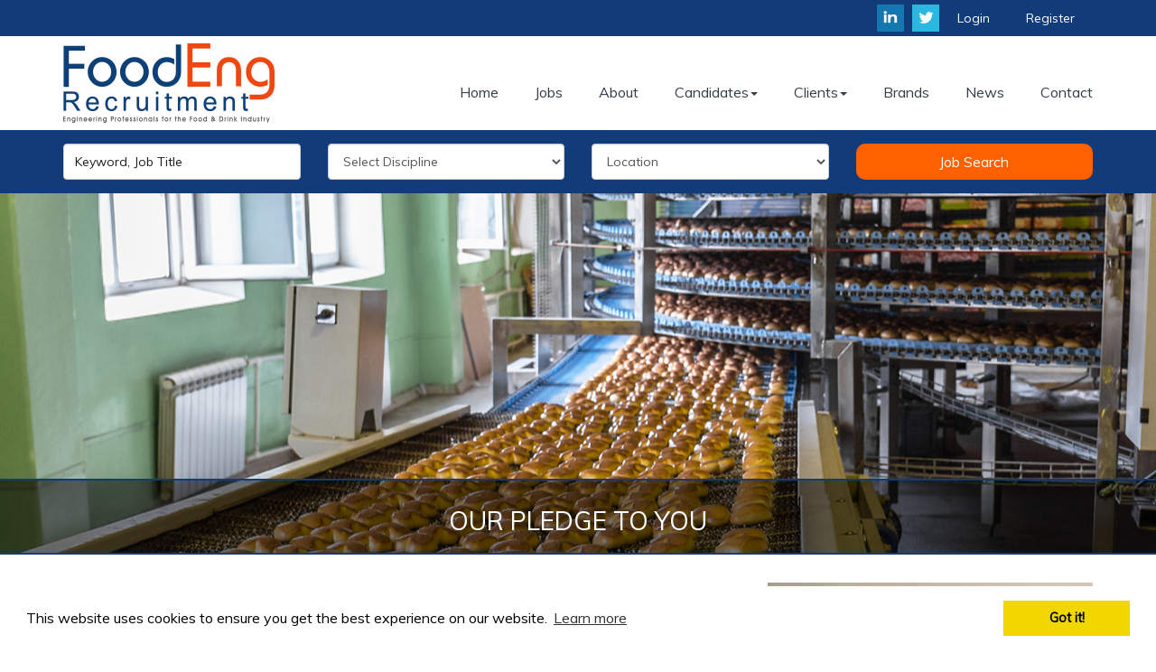

--- FILE ---
content_type: text/html;charset=utf-8
request_url: https://www.foodengrecruitment.co.uk/our-pledge-to-you
body_size: 16752
content:
<!DOCTYPE html>
<head>
<meta http-equiv="X-UA-Compatible" content="IE=edge,chrome=1">

<title>Our Pledge To You, Food Engineering Careers, Food Engineer Jobs, Food Manufacturing Engineer role</title>
<meta name="Keywords" content="Engineering Recruitment, Engineering Jobs, Food Manufacturing Jobs, Food Manufacturing Recruitment, Food Manufacturing Employment, Food Drink Jobs" />
<meta name="Description" content="Engineering careers in Food & Drink Manufacturing, Engineering Jobs in Food Industry, Engineering Jobs in Food Manufacturing, Food Engineer Vacancies" />
<meta name="Abstract" content="Food Manufacturing Jobs, Food Manufacturing Recruitment - Food Eng Recruitment" />
<meta name="viewport" content="width=device-width, initial-scale=1.0">
<meta http-equiv="X-UA-Compatible" value="IE=Edge">
<meta name="robots" content="index,follow" />
<meta name="revisit-after" content="14" />
<meta name="Author" content="FoodEng Recruitment" />
<meta name="google-site-verification" content="tzvjPm0vm631Rzkm5hnhfhwE1_mo4owqlUiqCLYSu9Y" />
<meta name="msvalidate.01" content="7094028E0008B216D2E511BD2A80FA57" />
<base href="https://www.foodengrecruitment.co.uk/" />
<link rel="apple-touch-icon" href="/gfx/iphone.png">

<!-- OG Set -->
<meta property="og:title" content="Our Pledge To You, Food Engineering Careers, Food Engineer Jobs, Food Manufacturing Engineer role" />
<meta property="og:site_name" content="FoodEng Recruitment" />
<meta property="og:locale" content="en_GB" />
<meta property="og:type" content="website" />
<meta property="og:url" content="https://www.foodengrecruitment.co.uk" />
<meta property="og:image" content="https://www.foodengrecruitment.co.uk/gfx/social_logo.jpg" />
<meta property="og:image:width" content="120" />
<meta property="og:image:height" content="60" />
<meta property="og:description" content="Food Manufacturing Jobs, Food Manufacturing Recruitment - Food Eng Recruitment" />
<!-- \\OG Set -->


<script src="https://www.foodengrecruitment.co.uk/include/scriptaculous/prototype.js" type="text/javascript"></script>
<script type="text/javascript" src="https://www.foodengrecruitment.co.uk/include/ajaxUpload.js"></script>

<script src="https://ajax.googleapis.com/ajax/libs/jquery/1.11.2/jquery.min.js"></script>
<script src="https://www.foodengrecruitment.co.uk/include/js/bootstrap.min.js"></script>
<script src="https://www.foodengrecruitment.co.uk/include/jquery/plugins/jquery.innerfade.js"></script>
<script type="text/javascript">
//Allow jquery and prototype to function side by side
var $j = jQuery.noConflict();
var _baseURL = 'https://www.foodengrecruitment.co.uk';
</script>

<!-- google analytics //-->
<script>
  (function(i,s,o,g,r,a,m){i['GoogleAnalyticsObject']=r;i[r]=i[r]||function(){
  (i[r].q=i[r].q||[]).push(arguments)},i[r].l=1*new Date();a=s.createElement(o),
  m=s.getElementsByTagName(o)[0];a.async=1;a.src=g;m.parentNode.insertBefore(a,m)
  })(window,document,'script','//www.google-analytics.com/analytics.js','ga');

  ga('create', 'UA-6189114-3', 'auto');
  ga('send', 'pageview');

</script>
<!--  google analytics end //-->
<link rel="canonical" href="https://www.foodengrecruitment.co.uk/our-pledge-to-you">

<!-- Begin Cookie Consent plugin by Silktide - https://silktide.com/cookieconsent -->
<link rel="stylesheet" type="text/css" href="//cdnjs.cloudflare.com/ajax/libs/cookieconsent2/3.0.3/cookieconsent.min.css" />
<script src="//cdnjs.cloudflare.com/ajax/libs/cookieconsent2/3.0.3/cookieconsent.min.js"></script>
<script>
window.addEventListener("load", function(){
window.cookieconsent.initialise({
  "palette": {
    "popup": {
      "background": "#FFF"
    },
    "button": {
      "background": "#f1d600"
    }
  }
})});
</script>
<!-- End Cookie Consent plugin -->

<link rel="stylesheet" href="https://www.foodengrecruitment.co.uk/include/styles/styles.css" type="text/css" media="screen, handheld" />
<link rel="stylesheet" href="https://www.foodengrecruitment.co.uk/include/styles/structure.css" type="text/css" media="screen, handheld" />

<link rel="stylesheet" href="https://www.foodengrecruitment.co.uk/include/styles/box_layout.css" type="text/css" media="screen, handheld" />
<link rel="stylesheet" href="https://www.foodengrecruitment.co.uk/include/styles/header.css" type="text/css" media="screen, handheld" />
<link rel="stylesheet" href="https://www.foodengrecruitment.co.uk/include/styles/site_infobar.css" type="text/css" media="screen, handheld" />
<!--<link rel="stylesheet" href="https://www.foodengrecruitment.co.uk/include/styles/menu.css" type="text/css" media="screen, handheld" />-->
<link rel="stylesheet" href="https://www.foodengrecruitment.co.uk/include/styles/colMenus.css" type="text/css" media="screen, handheld"/>
<link rel="stylesheet" href="https://www.foodengrecruitment.co.uk/include/styles/buttons.css" type="text/css" media="screen, handheld" />
<link rel="stylesheet" href="https://www.foodengrecruitment.co.uk/include/styles/scrollers.css" type="text/css" media="screen, handheld" />
<link rel="stylesheet" href="https://www.foodengrecruitment.co.uk/include/styles/forms.css" type="text/css" media="screen, handheld"/>
<link rel="stylesheet" href="https://www.foodengrecruitment.co.uk/include/styles/footer.css" type="text/css" media="screen, handheld"/>
<link rel="stylesheet" href="https://www.foodengrecruitment.co.uk/include/styles/homepage.css" type="text/css" media="screen, handheld"/>
<link rel="stylesheet" href="https://www.foodengrecruitment.co.uk/include/styles/vacancies.css" type="text/css" media="screen, handheld"/>
<link rel="stylesheet" href="https://www.foodengrecruitment.co.uk/include/styles/styledInfoTable.css" type="text/css" media="screen, handheld"/>
<link rel="stylesheet" href="https://www.foodengrecruitment.co.uk/include/refinesearch/refineSearch.css" type="text/css" media="screen, handheld"/>
<link rel="stylesheet" href="https://www.foodengrecruitment.co.uk/include/styles/icons.css" type="text/css" media="screen, handheld"/>
<link rel="stylesheet" href="https://www.foodengrecruitment.co.uk/include/styles/ie.css" type="text/css" media="screen, handheld"/>
<link rel="stylesheet" href="https://www.foodengrecruitment.co.uk/include/styles/banners.css" type="text/css" media="screen, handheld"/>


	<link rel="stylesheet" href="https://www.foodengrecruitment.co.uk/include/plugins/common/plugins.css" />


<link href="https://www.foodengrecruitment.co.uk/include/styles/bootstrap.min.css" rel="stylesheet">
<link href="https://www.foodengrecruitment.co.uk/include/styles/bootstrapstyles.css" rel="stylesheet">

 
<link rel="stylesheet" href="https://cdnjs.cloudflare.com/ajax/libs/font-awesome/4.7.0/css/font-awesome.min.css">

</head>
<body>


<div id="HeaderSocials">
	
</div>

<div id="topBar">
	<div class="container">
		<div class="row">
			<!-- Account Buttons -->
			
			<div id="accountButtons" class="col-md-12 col-sm-12 col-xs-12">
				<div class="hidden-md hidden-lg headerSocial fltL" style="margin-top: 0px">
					
<div class="socialNetworks">
				<a href="https://www.linkedin.com/company/foodeng-recruitment/" target="_blank">
					<img src="https://www.foodengrecruitment.co.uk/images/social_network_icons/social_linkedin2.png" border="0" 
						
							onmouseover="this.src='https://www.foodengrecruitment.co.uk/images/social_network_icons/social_linkedin2.png'"
        			onmouseout="this.src='https://www.foodengrecruitment.co.uk/images/social_network_icons/social_linkedin2.png'"
						
						alt="Connect With Us On LinkedIn" title="Connect With Us On LinkedIn" />
				</a>
				<a href="https://twitter.com/FoodEngRecruit?lang=en" target="_blank">
					<img src="https://www.foodengrecruitment.co.uk/images/social_network_icons/social_twitter2.png" border="0" 
						
							onmouseover="this.src='https://www.foodengrecruitment.co.uk/images/social_network_icons/social_twitter2.png'"
        			onmouseout="this.src='https://www.foodengrecruitment.co.uk/images/social_network_icons/social_twitter2.png'"
						
						alt="Follow Us On Twitter" title="Follow Us On Twitter" />
				</a></div>
				</div>
				<!-- <div class="callbackButton fltR">
					<a href="https://www.foodengrecruitment.co.uk/info/contact.asp" class="btn btn-orange">Call Back</a>
				</div> -->
				
				<div class="fltR" style="margin-top: 2px;">
					<ul class="nav">
					 
					<li><a class="left btn" href="https://www.foodengrecruitment.co.uk/candidate/logon.asp">
							Login
						</a></li>
						<li><a class="right btn" href="https://www.foodengrecruitment.co.uk/candidate/register.asp">
							Register
						</a></li>
						
					
					</ul>
				</div>
				<div class="socialNetworks fltR hidden-xs hidden-sm">
				
<div class="socialNetworks">
				<a href="https://www.linkedin.com/company/foodeng-recruitment/" target="_blank">
					<img src="https://www.foodengrecruitment.co.uk/images/social_network_icons/social_linkedin2.png" border="0" 
						
							onmouseover="this.src='https://www.foodengrecruitment.co.uk/images/social_network_icons/social_linkedin2.png'"
        			onmouseout="this.src='https://www.foodengrecruitment.co.uk/images/social_network_icons/social_linkedin2.png'"
						
						alt="Connect With Us On LinkedIn" title="Connect With Us On LinkedIn" />
				</a>
				<a href="https://twitter.com/FoodEngRecruit?lang=en" target="_blank">
					<img src="https://www.foodengrecruitment.co.uk/images/social_network_icons/social_twitter2.png" border="0" 
						
							onmouseover="this.src='https://www.foodengrecruitment.co.uk/images/social_network_icons/social_twitter2.png'"
        			onmouseout="this.src='https://www.foodengrecruitment.co.uk/images/social_network_icons/social_twitter2.png'"
						
						alt="Follow Us On Twitter" title="Follow Us On Twitter" />
				</a></div>
				</div>
			</div>
		</div>
	</div>
</div>
<div id="headerBar">
	<div class="container">
		<div class="row">
		
			<!-- Site Logo -->
			<div id="logoHolder" class="col-lg-4 col-md-10 col-sm-10 col-xs-10">	
				<a href="https://www.foodengrecruitment.co.uk" title="FoodEng Recruitment">
					<img src="https://www.foodengrecruitment.co.uk/gfx/sec_logo.png" class="img-responsive" title="FoodEng Recruitment" alt="FoodEng Recruitment" />
				</a>
			</div>
			<!-- Main Menu -->
			<div class="col-lg-8 hidden-md hidden-sm hidden-xs">
				<div id="mainMenu">
					<ul class='nav navbar-nav' id='root'><li style='width:12.5%;' class='first navHolder menuLink1'>
<a onclick='Javascript: menuHighlight(457);' id='navHolderLink0' class='navHolderLink' href='./' title='FoodEng Recruitment, Food And Drink Industry' >
<div id='navHolder0' class='navHolder'>Home</div>
</a>
</li><li style='width:12.5%;' class='navHolder menuLink2'>
<a onclick='Javascript: menuHighlight(705);' id='navHolderLink1' class='navHolderLink' href='jobs/' title='Food And Drink Jobs, Food Manufacturing Recruitment, FoodEng Recruitment' >
<div id='navHolder1' class='navHolder'>Jobs</div>
</a>
</li><li style='width:12.5%;' class='navHolder menuLink3'>
<a onclick='Javascript: menuHighlight(812);' id='navHolderLink2' class='navHolderLink' href='about-us' title='FoodEng Recruitment, Introducing Engineering Talent To The Food And Drink Industry' >
<div id='navHolder2' class='navHolder'>About</div>
</a>
</li><li style='width:12.5%;' class='navHolder navWithSubs hasdropdown menuLink4'>
<a onclick='Javascript: menuHighlight(1);' id='navHolderLink3' class='navHolderLink' name='#1' title='FoodEng Recruitment Candidates'  class='dropdown-toggle' data-target='#mainMenu #subMenu3' data-toggle='dropdown'>
<div id='navHolder3' class='navHolder'>Candidates<b class='caret'></b></div></a>
<ul id='subMenu3' style='min-width: 100%; ' class='level2 dropdown-menu'><li><a onclick='Javascript: menuHighlight(1,875);' href='our-pledge-to-you' title='FoodEng Recruitment Pledge To Engineers' >Our Pledge To Engineers</a></li><li><a onclick='Javascript: menuHighlight(1,956);' href='candidate-career-advice-resources' title='Candidates Career Advice And Resources' >Career Advice & Resources</a></li><li><a onclick='Javascript: menuHighlight(1,957);' href='research-surveys' title='Research And Surveys, FoodEng Recruitment' >Research & Surveys</a></li><li><a onclick='Javascript: menuHighlight(1,958);' href='market-intelligence-insights' title='FoodEng Recruitment Market Intelligence And Insights' >Market Intelligence & Insights </a></li><li><a onclick='Javascript: menuHighlight(1,959);' href='case-studies' title='FoodEng Recruitment Case Studies' >Case Studies</a></li><li><a onclick='Javascript: menuHighlight(1,569);' href='candidate/register.asp' title='FoodEng Recruitment Candidates Register Here' >Register CV</a></li><li><a onclick='Javascript: menuHighlight(1,644);' href='candidate/logon.asp' title='FoodEng Recruitment Candidates Login Here' >Login </a></li><li><a onclick='Javascript: menuHighlight(1,570);' href='candidate/jobAlerts.asp' title='Register Here for FoodEng Recruitment Job Alerts' >Register for Job Alerts</a></li><li><a onclick='Javascript: menuHighlight(1,702);' href='candidate/email.asp' title='FoodEng Recruitment Candidates Referral Scheme' >Referral Scheme</a></li></ul></li><li style='width:12.5%;' class='navHolder navWithSubs hasdropdown menuLink5'>
<a onclick='Javascript: menuHighlight(456);' id='navHolderLink4' class='navHolderLink' name='#456' title='FoodEng Recruitment Clients'  class='dropdown-toggle' data-target='#mainMenu #subMenu4' data-toggle='dropdown'>
<div id='navHolder4' class='navHolder'>Clients<b class='caret'></b></div></a>
<ul id='subMenu4' style='min-width: 100%; ' class='level2 dropdown-menu'><li><a onclick='Javascript: menuHighlight(456,963);' href='what-you-can-expect' title='Clients What You Can Expect, FoodEng Recruitment' >What You Can Expect</a></li><li><a onclick='Javascript: menuHighlight(456,874);' href='recruitment-services' title='Clients Recruitment Services, FoodEng Recruitment' >Recruitment Services</a></li><li><a onclick='Javascript: menuHighlight(456,960);' href='6-month-guarantee' title='FoodEng Recruitment Clients 6 Month Guarantee' >6 Month Guarantee</a></li><li><a onclick='Javascript: menuHighlight(456,966);' href='research-surveys' title='Research & Surveys' >Research & Surveys</a></li><li><a onclick='Javascript: menuHighlight(456,965);' href='interim-management1' title='FoodEng Recruitment Interim Management' >Interim Management</a></li><li><a onclick='Javascript: menuHighlight(456,640);' href='info/contact.asp' title='Clients Request A Call Back Here' >Request a Call Back</a></li><li><a onclick='Javascript: menuHighlight(456,704);' href='info/contact.asp' title='FoodEng Recruitment Clients Register A Vacancy Here' >Register a Vacancy</a></li><li><a onclick='Javascript: menuHighlight(456,961);' href='market-intelligence-insights' title='FoodEng Recruitment Market Intelligence And Insights' >Market Intelligence & Insights </a></li><li><a onclick='Javascript: menuHighlight(456,962);' href='case-studies' title='FoodEng Recruitment Case Studies' >Case Studies</a></li></ul></li><li style='width:12.5%;' class='navHolder menuLink6'>
<a onclick='Javascript: menuHighlight(964);' id='navHolderLink5' class='navHolderLink' href='brands' title='FoodEng Recruitment Brands, Food And Drink Recruitment' >
<div id='navHolder5' class='navHolder'>Brands</div>
</a>
</li><li style='width:12.5%;' class='navHolder menuLink7'>
<a onclick='Javascript: menuHighlight(948);' id='navHolderLink6' class='navHolderLink' href='market-intelligence-insights' title='FoodEng Recruitment News' >
<div id='navHolder6' class='navHolder'>News</div>
</a>
</li><li style='width:12.5%;' class='last navHolder menuLink8'>
<a onclick='Javascript: menuHighlight(766);' id='navHolderLink7' class='navHolderLink' href='info/contact.asp' title='Contact FoodEng Recruitment Here' >
<div id='navHolder7' class='navHolder'>Contact</div>
</a>
</li>
				</div>
			</div>
			<div class="col-xs-2 col-sm-2 col-md-2 hidden-lg">
				<button class="hidden-lg pull-right navbar-toggle" data-toggle="collapse" data-target=".mobileMenu" style="top:10px;">
					<span class="icon-bar"></span>
					<span class="icon-bar"></span>
					<span class="icon-bar"></span>
				</button>
		
			</div>
			
		</div>
	</div>
</div>


<div id="mainMenuHolder">
	<div class="container">

	<div class="row hidden-lg" id="mobileMenu">
		
		<div class="navbar-collapse navHeaderCollapse mobileMenu collapse" aria-expanded="false" style="display: none; height: 0px;"><ul class='nav navbar-nav' id='root'><li style='width:12.5%;' class='first navHolder menuLink1'>
<a onclick='Javascript: menuHighlight(457);' id='navHolderLink0' class='navHolderLink' href='./' title='FoodEng Recruitment, Food And Drink Industry' >
<div id='navHolder0' class='navHolder'>Home</div>
</a>
</li><li style='width:12.5%;' class='navHolder menuLink2'>
<a onclick='Javascript: menuHighlight(705);' id='navHolderLink1' class='navHolderLink' href='jobs/' title='Food And Drink Jobs, Food Manufacturing Recruitment, FoodEng Recruitment' >
<div id='navHolder1' class='navHolder'>Jobs</div>
</a>
</li><li style='width:12.5%;' class='navHolder menuLink3'>
<a onclick='Javascript: menuHighlight(812);' id='navHolderLink2' class='navHolderLink' href='about-us' title='FoodEng Recruitment, Introducing Engineering Talent To The Food And Drink Industry' >
<div id='navHolder2' class='navHolder'>About</div>
</a>
</li><li style='width:12.5%;' class='navHolder navWithSubs hasdropdown menuLink4'>
<a onclick='Javascript: menuHighlight(1);' id='navHolderLink3' class='navHolderLink' name='#1' title='FoodEng Recruitment Candidates'  class='dropdown-toggle' data-target='#mobileMenu #subMenu3' data-toggle='dropdown'>
<div id='navHolder3' class='navHolder'>Candidates<b class='caret'></b></div></a>
<ul id='subMenu3' style='min-width: 100%; ' class='level2 dropdown-menu'><li><a onclick='Javascript: menuHighlight(1,875);' href='our-pledge-to-you' title='FoodEng Recruitment Pledge To Engineers' >Our Pledge To Engineers</a></li><li><a onclick='Javascript: menuHighlight(1,956);' href='candidate-career-advice-resources' title='Candidates Career Advice And Resources' >Career Advice & Resources</a></li><li><a onclick='Javascript: menuHighlight(1,957);' href='research-surveys' title='Research And Surveys, FoodEng Recruitment' >Research & Surveys</a></li><li><a onclick='Javascript: menuHighlight(1,958);' href='market-intelligence-insights' title='FoodEng Recruitment Market Intelligence And Insights' >Market Intelligence & Insights </a></li><li><a onclick='Javascript: menuHighlight(1,959);' href='case-studies' title='FoodEng Recruitment Case Studies' >Case Studies</a></li><li><a onclick='Javascript: menuHighlight(1,569);' href='candidate/register.asp' title='FoodEng Recruitment Candidates Register Here' >Register CV</a></li><li><a onclick='Javascript: menuHighlight(1,644);' href='candidate/logon.asp' title='FoodEng Recruitment Candidates Login Here' >Login </a></li><li><a onclick='Javascript: menuHighlight(1,570);' href='candidate/jobAlerts.asp' title='Register Here for FoodEng Recruitment Job Alerts' >Register for Job Alerts</a></li><li><a onclick='Javascript: menuHighlight(1,702);' href='candidate/email.asp' title='FoodEng Recruitment Candidates Referral Scheme' >Referral Scheme</a></li></ul></li><li style='width:12.5%;' class='navHolder navWithSubs hasdropdown menuLink5'>
<a onclick='Javascript: menuHighlight(456);' id='navHolderLink4' class='navHolderLink' name='#456' title='FoodEng Recruitment Clients'  class='dropdown-toggle' data-target='#mobileMenu #subMenu4' data-toggle='dropdown'>
<div id='navHolder4' class='navHolder'>Clients<b class='caret'></b></div></a>
<ul id='subMenu4' style='min-width: 100%; ' class='level2 dropdown-menu'><li><a onclick='Javascript: menuHighlight(456,963);' href='what-you-can-expect' title='Clients What You Can Expect, FoodEng Recruitment' >What You Can Expect</a></li><li><a onclick='Javascript: menuHighlight(456,874);' href='recruitment-services' title='Clients Recruitment Services, FoodEng Recruitment' >Recruitment Services</a></li><li><a onclick='Javascript: menuHighlight(456,960);' href='6-month-guarantee' title='FoodEng Recruitment Clients 6 Month Guarantee' >6 Month Guarantee</a></li><li><a onclick='Javascript: menuHighlight(456,966);' href='research-surveys' title='Research & Surveys' >Research & Surveys</a></li><li><a onclick='Javascript: menuHighlight(456,965);' href='interim-management1' title='FoodEng Recruitment Interim Management' >Interim Management</a></li><li><a onclick='Javascript: menuHighlight(456,640);' href='info/contact.asp' title='Clients Request A Call Back Here' >Request a Call Back</a></li><li><a onclick='Javascript: menuHighlight(456,704);' href='info/contact.asp' title='FoodEng Recruitment Clients Register A Vacancy Here' >Register a Vacancy</a></li><li><a onclick='Javascript: menuHighlight(456,961);' href='market-intelligence-insights' title='FoodEng Recruitment Market Intelligence And Insights' >Market Intelligence & Insights </a></li><li><a onclick='Javascript: menuHighlight(456,962);' href='case-studies' title='FoodEng Recruitment Case Studies' >Case Studies</a></li></ul></li><li style='width:12.5%;' class='navHolder menuLink6'>
<a onclick='Javascript: menuHighlight(964);' id='navHolderLink5' class='navHolderLink' href='brands' title='FoodEng Recruitment Brands, Food And Drink Recruitment' >
<div id='navHolder5' class='navHolder'>Brands</div>
</a>
</li><li style='width:12.5%;' class='navHolder menuLink7'>
<a onclick='Javascript: menuHighlight(948);' id='navHolderLink6' class='navHolderLink' href='market-intelligence-insights' title='FoodEng Recruitment News' >
<div id='navHolder6' class='navHolder'>News</div>
</a>
</li><li style='width:12.5%;' class='last navHolder menuLink8'>
<a onclick='Javascript: menuHighlight(766);' id='navHolderLink7' class='navHolderLink' href='info/contact.asp' title='Contact FoodEng Recruitment Here' >
<div id='navHolder7' class='navHolder'>Contact</div>
</a>
</li>
				</div>
		
		</div>


		</div>
	</div>



					<div id="fader-search">
						<div class="container">
							<div class="row">
							<!-- search form -->
<script>
	function verify1() {
		if($j('#keywords')){
			if($('keywords').value == 'Keyword, Job Title'){
				$('keywords').value = '';
			}
		}
		document.details1.submit();
	}
</script>



<form action="https://www.foodengrecruitment.co.uk/candidate/vacList.asp" name="details1" id="details1" method="post" class='form-inline'>
<input type="hidden" name="search" value="-1" />
<input type="hidden" name="recordOffset" value="0" />
<input type="hidden" name="page" id="page" value="" />
<input type="hidden" name="cliID" value="" />
<input type="hidden" name="curLevel" value="" />
<input type="hidden" name="prev_sectorID" value="" />
<input type="hidden" name="searchType" value="AND" />

<div class="form-group col-md-3 col-sm-12 col-xs-12">
  
  <input type="text" class="form-control input-block-level fullWidth" name="keywords" id="keywords" placeholder="Keyword, Job Title">
</div>
<div class="form-group col-md-3 col-sm-12 col-xs-12">
	
<select class="form-control fullWidth" name="p_sector1ID" id="p_sector1ID" style="width:165px;" onChange="getList(this, document.details.p_sector2ID, 'sector');">

<option value="0">Select Discipline</option>

	<option value="90032">Engineering Management</option>

	<option value="90031">Maintenance Engineers </option>

	<option value="90036">Field Service Engineers</option>

	<option value="90038">Installation & Commissioning</option>

	<option value="90033">Project Engineering</option>

	<option value="90041">Process Engineering</option>

	<option value="90039">Design Engineers</option>

	<option value="90058">Design Managers</option>

	<option value="90037">Controls & Automation</option>

	<option value="90044">Refrigeration (Industrial)</option>

	<option value="90035">Reliability & CI</option>

	<option value="90045">Site Services & Utilities</option>

	<option value="90042">Sales Engineers</option>

	<option value="90059">Sales Managers</option>

	<option value="90060">Application Engineers</option>

	<option value="90040">Machinery Build & Assembly</option>

	<option value="90066">Welding & Fabrication</option>

	<option value="90047">Engineering Planning</option>

	<option value="90049">Engineering Procurement</option>

	<option value="90048">Engineering Stores</option>

	<option value="90046">Asset Care</option>

	<option value="90067">Managing Director</option>

	<option value="90068">General Management </option>

	<option value="90069">Operations Management</option>

</select>


<script langiage="javascript">
<!--
function getList(objSrc, objTgt, strType){

//set up the vars we're going to use
var selindex = 0;
var thisVal = '';
var k = 0;

//if this is a sector, populate the id's for the Tgt list
if(strType=='sector') {

}

//if this is a region, populate the id's for the Tgt list
if (strType=='region') {
	thisVal = '';
}

//if this is a vac, populate the id's for the Tgt list
if (strType=='vacancy') {
	thisVal = '';
}

//if nothing came from that, make = 0 so the 'all' option is selected
if(thisVal == '') {
	thisVal='0';
}

//make an array from the selected items list
var lev2vals = thisVal.split(", ");

//reset the Tgt list ready for population
objTgt.options.length=0;
objTgt.options[k] = new Option('All', 0);
objTgt.options[k].selected = true;
k++;

//for each selected item in the parent list, get the sub levels
for(i=0;i<=objSrc.length-1;i++) { 
	if(objSrc.options[i].selected == true) {
		//Selected Value
		var selsect = objSrc.options[i].value.toString();
		
		var parser;
		if( window.ActiveXObject && /Win/.test(navigator.userAgent) )
		{
			parser = new ActiveXObject("Microsoft.XMLDOM");
			parser.async = false;	 
		} else {
			parser = document.implementation.createDocument("","",null);
		}	 
		if(strType=='vacancy') {
			var xmlFile="include/xml_getVacs.asp?recID="+selsect
		} else {
			var xmlFile="include/xml_get" + strType + "s.asp?recID="+selsect
		}
		parser.load(xmlFile);
		

		//check for error
		myerror = parser.getElementsByTagName("MyError")
		
		if (myerror.length == 0) {
			nodes = parser.getElementsByTagName(strType)
			if (nodes != null) {
				objTgt.style.display = 'block';
				var strText = "";
				
				for(var y=0;y<nodes.length;y++) {
					strText = parser.getElementsByTagName(strType)[y].firstChild.nodeValue;
					strText = strText.replace('&#039;', "'");
					
					strID   = parser.getElementsByTagName(strType + "id")[y].firstChild.nodeValue;
					
					objTgt.options[k] = new Option(strText, strID);
					//alert(lev2vals.length);
					for(s=0;s<=lev2vals.length-1;s++) { 
						if (lev2vals[s].toString() == objTgt.options[k].value.toString()) {
							if(lev2vals[s].toString()!='0') {
								objTgt.options[0].selected = false;
							}
							objTgt.options[k].selected = true;
						}
					}
					k++;
				} //for
				if(strType=='sector') {
					document.getElementById('curLevel').value = 2;
				}
			}
		} else {
			if(objTgt.options.length==1) {
				objTgt.style.display = 'none';
				if(strType=='sector') {
					document.getElementById('curLevel').value = 1;
				}
			} else {
				objTgt.style.display = 'block';
				if(strType=='sector') {
					document.getElementById('curLevel').value = 2;
				}
			}
		}//if (arrList != null) 
				
	}
}

parser = null;
}//function ()

-->
</script>

</div>
<div class="form-group col-md-3 col-sm-12 col-xs-12">
	
	<input type="hidden" name="p_parentID" id="p_parentID" value="" />
	<input type="hidden" name="p_countryID" id="p_countryID" value="" />
	<input type="hidden" name="p_locationID" id="p_locationID" value="" />
	<select class="form-control fullWidth" onchange="javascript:locationChange();" name="p_parentLocID" id="p_parentLocID" style="width:165px;">
		<option rel="," class="any_list_item" value="0">Location</option>
			<option class="country_list_item" rel="39493" value="39493">England</option>

					<option class="country_sub_list_item" rel="39493,39560" value="39560">
						&nbsp;&nbsp;East Midlands
					</option>
								<option class="country_sub_sub_list_item" rel="39493,39560,39561" value="39561">
									&nbsp;&nbsp;&nbsp;&nbsp;Derbyshire
								</option>
								<option class="country_sub_sub_list_item" rel="39493,39560,39585" value="39585">
									&nbsp;&nbsp;&nbsp;&nbsp;Leicestershire
								</option>
								<option class="country_sub_sub_list_item" rel="39493,39560,39751" value="39751">
									&nbsp;&nbsp;&nbsp;&nbsp;Lincolnshire
								</option>
								<option class="country_sub_sub_list_item" rel="39493,39560,39598" value="39598">
									&nbsp;&nbsp;&nbsp;&nbsp;Northamptonshire
								</option>
								<option class="country_sub_sub_list_item" rel="39493,39560,39608" value="39608">
									&nbsp;&nbsp;&nbsp;&nbsp;Nottinghamshire
								</option>
								<option class="country_sub_sub_list_item" rel="39493,39560,46782" value="46782">
									&nbsp;&nbsp;&nbsp;&nbsp;Rutland
								</option>
					<option class="country_sub_list_item" rel="39493,39494" value="39494">
						&nbsp;&nbsp;East of England
					</option>
								<option class="country_sub_sub_list_item" rel="39493,39494,40025" value="40025">
									&nbsp;&nbsp;&nbsp;&nbsp;Bedfordshire
								</option>
								<option class="country_sub_sub_list_item" rel="39493,39494,39495" value="39495">
									&nbsp;&nbsp;&nbsp;&nbsp;Cambridgeshire
								</option>
								<option class="country_sub_sub_list_item" rel="39493,39494,40065" value="40065">
									&nbsp;&nbsp;&nbsp;&nbsp;Essex
								</option>
								<option class="country_sub_sub_list_item" rel="39493,39494,40115" value="40115">
									&nbsp;&nbsp;&nbsp;&nbsp;Hertfordshire
								</option>
								<option class="country_sub_sub_list_item" rel="39493,39494,39508" value="39508">
									&nbsp;&nbsp;&nbsp;&nbsp;Norfolk
								</option>
								<option class="country_sub_sub_list_item" rel="39493,39494,39530" value="39530">
									&nbsp;&nbsp;&nbsp;&nbsp;Suffolk
								</option>
					<option class="country_sub_list_item" rel="39493,39550" value="39550">
						&nbsp;&nbsp;London
					</option>
								<option class="country_sub_sub_list_item" rel="39493,39550,39551" value="39551">
									&nbsp;&nbsp;&nbsp;&nbsp;City of London
								</option>
								<option class="country_sub_sub_list_item" rel="39493,39550,39553" value="39553">
									&nbsp;&nbsp;&nbsp;&nbsp;East London
								</option>
								<option class="country_sub_sub_list_item" rel="39493,39550,39554" value="39554">
									&nbsp;&nbsp;&nbsp;&nbsp;North London
								</option>
								<option class="country_sub_sub_list_item" rel="39493,39550,39555" value="39555">
									&nbsp;&nbsp;&nbsp;&nbsp;North West London
								</option>
								<option class="country_sub_sub_list_item" rel="39493,39550,39556" value="39556">
									&nbsp;&nbsp;&nbsp;&nbsp;South East London
								</option>
								<option class="country_sub_sub_list_item" rel="39493,39550,65680" value="65680">
									&nbsp;&nbsp;&nbsp;&nbsp;South London
								</option>
								<option class="country_sub_sub_list_item" rel="39493,39550,39557" value="39557">
									&nbsp;&nbsp;&nbsp;&nbsp;South West London
								</option>
								<option class="country_sub_sub_list_item" rel="39493,39550,39558" value="39558">
									&nbsp;&nbsp;&nbsp;&nbsp;West End
								</option>
								<option class="country_sub_sub_list_item" rel="39493,39550,39559" value="39559">
									&nbsp;&nbsp;&nbsp;&nbsp;West London
								</option>
					<option class="country_sub_list_item" rel="39493,39694" value="39694">
						&nbsp;&nbsp;North East England
					</option>
								<option class="country_sub_sub_list_item" rel="39493,39694,39695" value="39695">
									&nbsp;&nbsp;&nbsp;&nbsp;County Durham
								</option>
								<option class="country_sub_sub_list_item" rel="39493,39694,39798" value="39798">
									&nbsp;&nbsp;&nbsp;&nbsp;Northumberland
								</option>
								<option class="country_sub_sub_list_item" rel="39493,39694,39828" value="39828">
									&nbsp;&nbsp;&nbsp;&nbsp;Tyne and Wear
								</option>
					<option class="country_sub_list_item" rel="39493,39874" value="39874">
						&nbsp;&nbsp;North West England
					</option>
								<option class="country_sub_sub_list_item" rel="39493,39874,39875" value="39875">
									&nbsp;&nbsp;&nbsp;&nbsp;Cheshire
								</option>
								<option class="country_sub_sub_list_item" rel="39493,39874,39902" value="39902">
									&nbsp;&nbsp;&nbsp;&nbsp;Cumbria
								</option>
								<option class="country_sub_sub_list_item" rel="39493,39874,39933" value="39933">
									&nbsp;&nbsp;&nbsp;&nbsp;Greater Manchester
								</option>
								<option class="country_sub_sub_list_item" rel="39493,39874,39982" value="39982">
									&nbsp;&nbsp;&nbsp;&nbsp;Lancashire
								</option>
								<option class="country_sub_sub_list_item" rel="39493,39874,40011" value="40011">
									&nbsp;&nbsp;&nbsp;&nbsp;Merseyside
								</option>
					<option class="country_sub_list_item" rel="39493,40024" value="40024">
						&nbsp;&nbsp;South East England
					</option>
								<option class="country_sub_sub_list_item" rel="39493,40024,40035" value="40035">
									&nbsp;&nbsp;&nbsp;&nbsp;Berkshire
								</option>
								<option class="country_sub_sub_list_item" rel="39493,40024,40048" value="40048">
									&nbsp;&nbsp;&nbsp;&nbsp;Buckinghamshire
								</option>
								<option class="country_sub_sub_list_item" rel="39493,40024,39725" value="39725">
									&nbsp;&nbsp;&nbsp;&nbsp;East Sussex
								</option>
								<option class="country_sub_sub_list_item" rel="39493,40024,39944" value="39944">
									&nbsp;&nbsp;&nbsp;&nbsp;Hampshire
								</option>
								<option class="country_sub_sub_list_item" rel="39493,40024,40464" value="40464">
									&nbsp;&nbsp;&nbsp;&nbsp;Isle of Wight
								</option>
								<option class="country_sub_sub_list_item" rel="39493,40024,40148" value="40148">
									&nbsp;&nbsp;&nbsp;&nbsp;Kent
								</option>
								<option class="country_sub_sub_list_item" rel="39493,40024,40201" value="40201">
									&nbsp;&nbsp;&nbsp;&nbsp;Middlesex
								</option>
								<option class="country_sub_sub_list_item" rel="39493,40024,40227" value="40227">
									&nbsp;&nbsp;&nbsp;&nbsp;Oxfordshire
								</option>
								<option class="country_sub_sub_list_item" rel="39493,40024,40247" value="40247">
									&nbsp;&nbsp;&nbsp;&nbsp;Surrey
								</option>
								<option class="country_sub_sub_list_item" rel="39493,40024,40304" value="40304">
									&nbsp;&nbsp;&nbsp;&nbsp;West Sussex
								</option>
					<option class="country_sub_list_item" rel="39493,40326" value="40326">
						&nbsp;&nbsp;South West England
					</option>
								<option class="country_sub_sub_list_item" rel="39493,40326,40483" value="40483">
									&nbsp;&nbsp;&nbsp;&nbsp;Bristol
								</option>
								<option class="country_sub_sub_list_item" rel="39493,40326,40332" value="40332">
									&nbsp;&nbsp;&nbsp;&nbsp;Cornwall
								</option>
								<option class="country_sub_sub_list_item" rel="39493,40326,40368" value="40368">
									&nbsp;&nbsp;&nbsp;&nbsp;Devon
								</option>
								<option class="country_sub_sub_list_item" rel="39493,40326,40415" value="40415">
									&nbsp;&nbsp;&nbsp;&nbsp;Dorset
								</option>
								<option class="country_sub_sub_list_item" rel="39493,40326,40436" value="40436">
									&nbsp;&nbsp;&nbsp;&nbsp;Gloucestershire
								</option>
								<option class="country_sub_sub_list_item" rel="39493,40326,40477" value="40477">
									&nbsp;&nbsp;&nbsp;&nbsp;Somerset
								</option>
								<option class="country_sub_sub_list_item" rel="39493,40326,40518" value="40518">
									&nbsp;&nbsp;&nbsp;&nbsp;Wiltshire
								</option>
					<option class="country_sub_list_item" rel="39493,46984" value="46984">
						&nbsp;&nbsp;West Midlands
					</option>
								<option class="country_sub_sub_list_item" rel="39493,46984,39578" value="39578">
									&nbsp;&nbsp;&nbsp;&nbsp;Herefordshire
								</option>
								<option class="country_sub_sub_list_item" rel="39493,46984,39616" value="39616">
									&nbsp;&nbsp;&nbsp;&nbsp;Shropshire
								</option>
								<option class="country_sub_sub_list_item" rel="39493,46984,39633" value="39633">
									&nbsp;&nbsp;&nbsp;&nbsp;Staffordshire
								</option>
								<option class="country_sub_sub_list_item" rel="39493,46984,39646" value="39646">
									&nbsp;&nbsp;&nbsp;&nbsp;Warwickshire
								</option>
								<option class="country_sub_sub_list_item" rel="39493,46984,39659" value="39659">
									&nbsp;&nbsp;&nbsp;&nbsp;West Midlands
								</option>
								<option class="country_sub_sub_list_item" rel="39493,46984,39681" value="39681">
									&nbsp;&nbsp;&nbsp;&nbsp;Worcestershire
								</option>
					<option class="country_sub_list_item" rel="39493,46983" value="46983">
						&nbsp;&nbsp;Yorkshire and the Humber
					</option>
								<option class="country_sub_sub_list_item" rel="39493,46983,39713" value="39713">
									&nbsp;&nbsp;&nbsp;&nbsp;East Riding of Yorkshire
								</option>
								<option class="country_sub_sub_list_item" rel="39493,46983,39776" value="39776">
									&nbsp;&nbsp;&nbsp;&nbsp;North Yorkshire
								</option>
								<option class="country_sub_sub_list_item" rel="39493,46983,39822" value="39822">
									&nbsp;&nbsp;&nbsp;&nbsp;South Yorkshire
								</option>
								<option class="country_sub_sub_list_item" rel="39493,46983,39845" value="39845">
									&nbsp;&nbsp;&nbsp;&nbsp;West Yorkshire
								</option>
			<option class="country_list_item" rel="40643" value="40643">Scotland</option>

					<option class="country_sub_list_item" rel="40643,40644" value="40644">
						&nbsp;&nbsp;Central Belt
					</option>
								<option class="country_sub_sub_list_item" rel="40643,40644,40645" value="40645">
									&nbsp;&nbsp;&nbsp;&nbsp;East Dunbartonshire
								</option>
								<option class="country_sub_sub_list_item" rel="40643,40644,40654" value="40654">
									&nbsp;&nbsp;&nbsp;&nbsp;East Lothian
								</option>
								<option class="country_sub_sub_list_item" rel="40643,40644,40664" value="40664">
									&nbsp;&nbsp;&nbsp;&nbsp;East Renfrewshire
								</option>
								<option class="country_sub_sub_list_item" rel="40643,40644,40675" value="40675">
									&nbsp;&nbsp;&nbsp;&nbsp;Edinburgh
								</option>
								<option class="country_sub_sub_list_item" rel="40643,40644,40684" value="40684">
									&nbsp;&nbsp;&nbsp;&nbsp;Falkirk
								</option>
								<option class="country_sub_sub_list_item" rel="40643,40644,40692" value="40692">
									&nbsp;&nbsp;&nbsp;&nbsp;Glasgow
								</option>
								<option class="country_sub_sub_list_item" rel="40643,40644,40693" value="40693">
									&nbsp;&nbsp;&nbsp;&nbsp;Inverclyde
								</option>
								<option class="country_sub_sub_list_item" rel="40643,40644,40699" value="40699">
									&nbsp;&nbsp;&nbsp;&nbsp;Midlothian
								</option>
								<option class="country_sub_sub_list_item" rel="40643,40644,40714" value="40714">
									&nbsp;&nbsp;&nbsp;&nbsp;North Lanarkshire
								</option>
								<option class="country_sub_sub_list_item" rel="40643,40644,40724" value="40724">
									&nbsp;&nbsp;&nbsp;&nbsp;Perth & Kinross
								</option>
								<option class="country_sub_sub_list_item" rel="40643,40644,40739" value="40739">
									&nbsp;&nbsp;&nbsp;&nbsp;Renfrewshire
								</option>
								<option class="country_sub_sub_list_item" rel="40643,40644,40758" value="40758">
									&nbsp;&nbsp;&nbsp;&nbsp;West Dunbartonshire
								</option>
								<option class="country_sub_sub_list_item" rel="40643,40644,40773" value="40773">
									&nbsp;&nbsp;&nbsp;&nbsp;West Lothian
								</option>
					<option class="country_sub_list_item" rel="40643,40791" value="40791">
						&nbsp;&nbsp;North East
					</option>
								<option class="country_sub_sub_list_item" rel="40643,40791,40792" value="40792">
									&nbsp;&nbsp;&nbsp;&nbsp;Aberdeen
								</option>
								<option class="country_sub_sub_list_item" rel="40643,40791,40795" value="40795">
									&nbsp;&nbsp;&nbsp;&nbsp;Aberdeenshire
								</option>
								<option class="country_sub_sub_list_item" rel="40643,40791,40811" value="40811">
									&nbsp;&nbsp;&nbsp;&nbsp;Angus
								</option>
								<option class="country_sub_sub_list_item" rel="40643,40791,40818" value="40818">
									&nbsp;&nbsp;&nbsp;&nbsp;Clackmannanshire
								</option>
								<option class="country_sub_sub_list_item" rel="40643,40791,40824" value="40824">
									&nbsp;&nbsp;&nbsp;&nbsp;Dundee
								</option>
								<option class="country_sub_sub_list_item" rel="40643,40791,40825" value="40825">
									&nbsp;&nbsp;&nbsp;&nbsp;Fife
								</option>
								<option class="country_sub_sub_list_item" rel="40643,40791,40840" value="40840">
									&nbsp;&nbsp;&nbsp;&nbsp;Moray
								</option>
					<option class="country_sub_list_item" rel="40643,40880" value="40880">
						&nbsp;&nbsp;North West
					</option>
								<option class="country_sub_sub_list_item" rel="40643,40880,40881" value="40881">
									&nbsp;&nbsp;&nbsp;&nbsp;Argyll & Bute
								</option>
								<option class="country_sub_sub_list_item" rel="40643,40880,40897" value="40897">
									&nbsp;&nbsp;&nbsp;&nbsp;Highland
								</option>
								<option class="country_sub_sub_list_item" rel="40643,40880,40962" value="40962">
									&nbsp;&nbsp;&nbsp;&nbsp;Orkney Islands
								</option>
								<option class="country_sub_sub_list_item" rel="40643,40880,40966" value="40966">
									&nbsp;&nbsp;&nbsp;&nbsp;Shetland Islands
								</option>
								<option class="country_sub_sub_list_item" rel="40643,40880,40967" value="40967">
									&nbsp;&nbsp;&nbsp;&nbsp;Stirling
								</option>
								<option class="country_sub_sub_list_item" rel="40643,40880,40985" value="40985">
									&nbsp;&nbsp;&nbsp;&nbsp;Western Isles
								</option>
					<option class="country_sub_list_item" rel="40643,41006" value="41006">
						&nbsp;&nbsp;South East
					</option>
								<option class="country_sub_sub_list_item" rel="40643,41006,41007" value="41007">
									&nbsp;&nbsp;&nbsp;&nbsp;Scottish Borders
								</option>
					<option class="country_sub_list_item" rel="40643,41040" value="41040">
						&nbsp;&nbsp;South West
					</option>
								<option class="country_sub_sub_list_item" rel="40643,41040,41041" value="41041">
									&nbsp;&nbsp;&nbsp;&nbsp;Dumfries & Galloway
								</option>
								<option class="country_sub_sub_list_item" rel="40643,41040,41056" value="41056">
									&nbsp;&nbsp;&nbsp;&nbsp;East Ayrshire
								</option>
								<option class="country_sub_sub_list_item" rel="40643,41040,41076" value="41076">
									&nbsp;&nbsp;&nbsp;&nbsp;North Ayrshire
								</option>
								<option class="country_sub_sub_list_item" rel="40643,41040,41091" value="41091">
									&nbsp;&nbsp;&nbsp;&nbsp;South Ayrshire
								</option>
								<option class="country_sub_sub_list_item" rel="40643,41040,41102" value="41102">
									&nbsp;&nbsp;&nbsp;&nbsp;South Lanarkshire
								</option>
			<option class="country_list_item" rel="41110" value="41110">Wales</option>

					<option class="country_sub_list_item" rel="41110,41111" value="41111">
						&nbsp;&nbsp;Mid Wales
					</option>
								<option class="country_sub_sub_list_item" rel="41110,41111,41112" value="41112">
									&nbsp;&nbsp;&nbsp;&nbsp;Powys
								</option>
					<option class="country_sub_list_item" rel="41110,41119" value="41119">
						&nbsp;&nbsp;North Wales
					</option>
					<option class="country_sub_list_item" rel="41110,41163" value="41163">
						&nbsp;&nbsp;South Wales
					</option>
								<option class="country_sub_sub_list_item" rel="41110,41163,41164" value="41164">
									&nbsp;&nbsp;&nbsp;&nbsp;Blaenau Gwent
								</option>
					<option class="country_sub_list_item" rel="41110,41210" value="41210">
						&nbsp;&nbsp;West Wales
					</option>
	</select>
<script type="text/javascript">
function locationChange(){

	if($j('#p_parentLocID :selected').attr("rel")){
		var locs = new Array;
		var locs = $j('#p_parentLocID :selected').attr('rel').split(",");
		$j('#p_parentID').val(locs[0]);
		$j('#p_countryID').val(locs[1]);
		$j('#p_locationID').val(locs[2]);
	} else {
		$j('#p_locationID').val('');
		$j('#p_countryID').val('');
		$j('#p_parentID').val('');
	}
}
</script>
</div>
<div class="form-group col-md-3 col-sm-12 col-xs-12 but">
	<button type="submit" class="btn btn-success fullWidth">
		Job Search
	</button>
</div>



</form>
<script type="text/javascript" language="javascript">
<!--

-->
</script>
							</div>
						</div>
					</div>


<div id="secondContainer">


	<style>
		#homepageFader{background-size:cover;	height: 290px;}
		@media (max-width: 991px){
			#homepageFader{ height: 310px;}
		}
		@media (max-width: 425px){
			#homepageFader{ height: 310px; }
		}
		</style>
	
		<style>
		#homepageFader{	
			background: url('https://www.foodengrecruitment.co.uk/images/headerbg_image3.jpg') no-repeat center center;
		}
		@media (max-width: 991px){
			#homepageFader{
			background: url('https://www.foodengrecruitment.co.uk/images/headerbg_image3.jpg') no-repeat center center;
			background: url('https://www.foodengrecruitment.co.uk/images/t_headerbg_image3.jpg') no-repeat center center;
			}
		}
		@media (max-width: 425px){
			#homepageFader{
			background: url('https://www.foodengrecruitment.co.uk/images/headerbg_image3.jpg') no-repeat center center;
			background: url('https://www.foodengrecruitment.co.uk/images/m_headerbg_image3.jpg') no-repeat center center;
			}
		}
		</style>
		<div id="headerWrapper">
		<div class="notHomepage" id="homepageFader">
			</div>

			<div class='pageTitle'>
				<h1>Our Pledge To You</h1>
			</div>
		
	</div>
	

<div class="container">
	


	<div class="row">
		
		
			<div class="col-md-12 col-xs-12 col-sm-12">




</div></div>
<style>

/* Plugin: fullWidthContent */

#secondContainer{
	padding:0px;
	float:left;
	width:100%;
}

#secondContainer.template-2{
	border:solid 1px #e8e8e8;
	background:#fff;
	margin-bottom:15px;
	padding-top:15px;
	padding-bottom:15px;
}

#secondContainer .container{
	padding-bottom: 0px;
}

#secondContainer ul{
	margin-left:20px;
}

#secondContainer ul li{ list-style:disc;}

#secondContainer H1.section-title,#secondContainer H2.section-title,#secondContainer H3.section-title,#secondContainer H4.section-title,#secondContainer H5.section-title,#secondContainer H6.section-title{
	padding-top:0;
	margin-top:0;
		text-align:left;
	
	margin-bottom:20px;
}

#secondContainer H1.section-title{
	line-height:35px;
}

#secondContainer H3.section-title{
	font-size: 18px;
	color:#333;
}

#secondContainer H4{
	font-size: 16px;
	color:#333;
	font-weight:normal;
	text-transform: none;
	margin-bottom:15px;
}

#secondContainer .page-headerTitle h1,#secondContainer .page-headerTitle h2,#secondContainer .page-headerTitle h3,#secondContainer .page-headerTitle h4,#secondContainer .page-headerTitle h5,#secondContainer .page-headerTitle h6{
		text-align:left;
	
}

#secondContainer .page-strapline{
		text-align:left;
	
	margin-bottom:20px;
}


#secondContainer .rightSide h1,
#secondContainer .rightSide h2,
#secondContainer .rightSide h3,
#secondContainer .rightSide h4,
#secondContainer .rightSide h5,
#secondContainer .rightSide h6{
	
		text-align:left;
	
}


#secondContainer .read-more{
	color:#000;
	margin:20px 0 0 0;
}

#secondContainer .read-more:hover{
	color:#32323c;
	text-decoration:none; 
}

#secondContainer .banners{
	float:left;
	width:100%;
	margin-top:0px;
}

#secondContainer .banners .ban_defaultFade{
	margin:20px 0 !important;
}

#secondContainer .banners ul{
	box-shadow:0px 0px 20px #ccc;
	margin:7px !important;
}
</style>



<div id="pageContent" class="template-1">
	<div class="container">
		
	</div>	
	
	<div class="row">

	
					<div class="col-md-8 col-xs-12">
						<ul>
	<li>We will act as your recruitment consultant with absolute discretion and confidentiality at all times&nbsp;and provide professional advice and guidance on your food industry career path and aspirations;</li>
	<li>We will take time to listen and understand your unique situation and utilise our extensive network of relationships with food industry contacts to ensure you achieve your career goals;&nbsp;</li>
	<li>We will be honest with you and will not waste your time;</li>
	<li>We will respect your personal information and will not submit your details to a client without your prior approval;</li>
	<li>We will only put you forward for a role if we feel it is appropriate in terms of your food industry career aspirations, capabilities and experience;</li>
	<li>We will ensure you are&nbsp;prepared for the interview by providing you with&nbsp;insight into the&nbsp;business&nbsp;along with&nbsp;company briefing, plus various tailored information to assist you in preparing for the interview;</li>
	<li>We will provide you with guidance on the interview style and type of questions our client will ask, and steer you in the right direction to ensure your interview research is focused on the right areas;</li>
	<li>We will keep you informed at every stage and if the recruitment process slows down, you will be kept&nbsp;informed;</li>
	<li>We will provide support and advice through the entire recruitment process, from interview and assessment to managing your job offer, negotiating your&nbsp;salary and communicating&nbsp;with you throughout your notice period;</li>
	<li>We will keep in touch with you for a period of 12 months once you have commenced your new job, to ensure a smooth transition into your new employer and our clients business.</li>
</ul>

<p><strong>Our Expectations</strong></p>

<ul>
	<li>Tell us exactly what you&#39;re looking for, your career aspirations, geographical constraints, expected salary, companies or sub sectors of the food industry you would like us to focus on or avoid;</li>
	<li>Prepare yourself for the interview. Use the information we provide, do your own research and be punctual for all meetings. If you&nbsp;are running late or cannot attend&nbsp;an interview, let us know as soon as possible;</li>
	<li>Be open and honest in your dealings with us, including the communication&nbsp;of any job seeking activities you are undertaking independently;</li>
	<li>Talk to us if you have any concerns or reservations about a&nbsp;job or company we discuss with you;</li>
	<li>Please keep the details of&nbsp;interviews you attend through FoodEng Recruitment confidential;</li>
	<li>Represent yourself (and FoodEng Recruitment) in a fair and professional manner at&nbsp;all times.</li>
</ul>

					</div>
					<div class="col-md-4 col-xs-12"><img class='img-responsive' title='' alt='' src='https://www.foodengrecruitment.co.uk/images/pic_three_staff.jpg' />
					</div>
		</div>
	</div>


</div>
</div>
</div>
</div>
<style>

/* Plugin: fullWidthContent */

#sectors44{
	float: left;
	width: 100%;
	padding-top: 20px;
	padding-bottom: 20px;
	
	background:#ffffff;
}

#sectors44 H2{
	
	padding-top:0;
	margin-top:0;
	text-align:center;
}

#sectors44 .sector-image{
	position:relative;
	float:left;
	width:100%;
	height:320px;
	display:block;
	margin:0 0 20px 0;
	overflow: hidden;
}

#sectors44 .sector-image.noHover{
	height: auto;
}

#sectors44 .sector-image:hover{
	cursor:normal;
}
#sectors44 .sector-image.link:hover{
	cursor: pointer;
}

#sectors44 .sector-image img{
	opacity: 1.0;
	filter: alpha(opacity=100);
	margin: 0px auto;
    zoom: 1;  /* Fix for IE7 */
}

#sectors44 .sector-image:hover img{
	opacity: 0.6;
	filter: alpha(opacity=60);
}

#sectors44 .sector-title{
	position:absolute;
	top:150px;
	width:100%;
	text-align:center;
	
	font-size: 18px;
	
		color:#123b79;
	
	transition: all 1s ease;
}

#sectors44 .sector-image.noHover .sector-title{
	position: relative;
	top: 0px;
	padding: 10px 0 0 0;
	height: 60px;
}


#sectors44 .hoverText{
	display: none;
}


@media (max-width: 1200px){
	#sectors44 .sector-image{
		cursor:normal;
	}
	
	#sectors44 .sector-image .hoverText{
		bottom: 0px;
	}
	#sectors329 .sector-image .sectorCover{
		background: none;
	}

}

#sectors113{
background: url('https://www.foodengrecruitment.co.uk/images/bg_our_network.jpg');
padding-top: 30px;
padding-bottom: 30px;
}
</style>
<div id="sectors44" class="red-bar">
	
	<div class="container">
		<!--test col -->
		<div class="row">
			<div class="col-md-12 col-sm-12 col-xs-12">
	<!--test-->
		<div class="row sectors">

			<div class="col-lg-3 col-md-3 col-sm-6 col-xs-12">

<a href="jobs/" >
	
				<div class="row">
					<div class="col-md-12 col-sm-12 col-xs-12 text-center">
								<div class='sector-image noHover cursor' title=''>
									<div class="sectionImg">
										<img src='https://www.foodengrecruitment.co.uk/images/plug_CTA_candidates_latest_jobs.png' class='img-responsive' title='' alt=''/>
									</div>
							
								<div class='sector-title'>
									
								</div>
								

							</div>
							
					</div>
				</div>
				
</a>
	
			</div>

			<div class="col-lg-3 col-md-3 col-sm-6 col-xs-12">

<a href="candidate/register.asp" >
	
				<div class="row">
					<div class="col-md-12 col-sm-12 col-xs-12 text-center">
								<div class='sector-image noHover cursor' title=''>
									<div class="sectionImg">
										<img src='https://www.foodengrecruitment.co.uk/images/plug_CTA_candidates_cv.png' class='img-responsive' title='' alt=''/>
									</div>
							
								<div class='sector-title'>
									
								</div>
								

							</div>
							
					</div>
				</div>
				
</a>
	
			</div>

			<div class="col-lg-3 col-md-3 col-sm-6 col-xs-12">

<a href="candidate/jobAlerts.asp" >
	
				<div class="row">
					<div class="col-md-12 col-sm-12 col-xs-12 text-center">
								<div class='sector-image noHover cursor' title=''>
									<div class="sectionImg">
										<img src='https://www.foodengrecruitment.co.uk/images/plug_CTA_candidates_jbe.png' class='img-responsive' title='' alt=''/>
									</div>
							
								<div class='sector-title'>
									
								</div>
								

							</div>
							
					</div>
				</div>
				
</a>
	
			</div>

			<div class="col-lg-3 col-md-3 col-sm-6 col-xs-12">

<a href="info/contact.asp" >
	
				<div class="row">
					<div class="col-md-12 col-sm-12 col-xs-12 text-center">
								<div class='sector-image noHover cursor' title=''>
									<div class="sectionImg">
										<img src='https://www.foodengrecruitment.co.uk/images/plug_CTA_candidates_contact.png' class='img-responsive' title='' alt=''/>
									</div>
							
								<div class='sector-title'>
									
								</div>
								

							</div>
							
					</div>
				</div>
				
</a>
	
			</div>

			<div class="col-lg-1 col-md-1 col-sm-6 col-xs-12">

				<div class="row">
					<div class="col-md-12 col-sm-12 col-xs-12 text-center">
					</div>
				</div>
				
			</div>

			<div class="col-lg-1 col-md-1 col-sm-6 col-xs-12">

				<div class="row">
					<div class="col-md-12 col-sm-12 col-xs-12 text-center">
					</div>
				</div>
				
			</div>

			<div class="col-lg-1 col-md-1 col-sm-6 col-xs-12">

				<div class="row">
					<div class="col-md-12 col-sm-12 col-xs-12 text-center">
					</div>
				</div>
				
			</div>

			<div class="col-lg-1 col-md-1 col-sm-6 col-xs-12">

				<div class="row">
					<div class="col-md-12 col-sm-12 col-xs-12 text-center">
					</div>
				</div>
				
			</div>

			<div class="col-lg-1 col-md-1 col-sm-6 col-xs-12">

				<div class="row">
					<div class="col-md-12 col-sm-12 col-xs-12 text-center">
					</div>
				</div>
				
			</div>

			<div class="col-lg-1 col-md-1 col-sm-6 col-xs-12">

				<div class="row">
					<div class="col-md-12 col-sm-12 col-xs-12 text-center">
					</div>
				</div>
				
			</div>

			<div class="col-lg-1 col-md-1 col-sm-6 col-xs-12">

				<div class="row">
					<div class="col-md-12 col-sm-12 col-xs-12 text-center">
					</div>
				</div>
				
			</div>

			<div class="col-lg-1 col-md-1 col-sm-6 col-xs-12">

				<div class="row">
					<div class="col-md-12 col-sm-12 col-xs-12 text-center">
					</div>
				</div>
				
			</div>
		</div>
		<!--test col -->
		</div></div>
	<!--test-->
	</div>
</div>
<script>
	$j(function(){
		$j("#sectors44 .sector-image").on("click",function(){
			if(!$j(this).attr("data-url")==''){
				window.location = 'https://www.foodengrecruitment.co.uk/' + $j(this).attr("data-url");
			}
		});
	});
</script>
</div>
</div>
</div>


<div id="footer">

	<div class="footBox1">
		<div class="container">
			<div class="row">
				<div class="footMenu col-md-8 hidden-sm hidden-xs">
					<div class="row">
						
			<div class="group col-md-3 col-sm-12 col-xs-12">
					<label for="Home">Home</label>
					<!--<input type="checkbox" id="Home" />-->
					<ul>
						<li class="parentLinkForMobile">
							<a href="" title="FoodEng Recruitment Home Page">Home</a>
						</li>
							<li>
								
								<a href="about-us" title="About FoodEng Recruitment, Food And Drink Industry">About</a>
							</li>
							<li>
								
								<a href="our-pledge-to-you" title="FoodEng Recruitment Candidates">Candidates</a>
							</li>
							<li>
								
								<a href="what-you-can-expect" title="FoodEng Recruitment Clients">Clients</a>
							</li>
							<li>
								
								<a href="brands" title="Brands, Food Manufacturing, Food And drink Recruitment">Brands</a>
							</li>
				</ul>
				</div>
			<div class="group col-md-3 col-sm-12 col-xs-12">
					<label for="Information">Information</label>
					<!--<input type="checkbox" id="Information" />-->
					<ul>
						<li class="parentLinkForMobile">
							<a href="" title="FoodEng Recruitment Information">Information</a>
						</li>
							<li>
								
								<a href="terms-and-conditions" title="FoodEng Recruitment Terms And Conditions">Terms & Conditions</a>
							</li>
							<li>
								
								<a href="privacy-policy" title="FoodEng Recruitment Privacy Policy">Privacy Policy</a>
							</li>
							<li>
								
								<a href="market-intelligence-insights" title="FoodEng Recruitment News">News</a>
							</li>
							<li>
								
								<a href="info/contact.asp" title="Contact FoodEng Recruitment ">Contact</a>
							</li>
				</ul>
				</div>
			<div class="group col-md-3 col-sm-12 col-xs-12">
					<label for="Job_Tools">Job Tools</label>
					<!--<input type="checkbox" id="Job_Tools" />-->
					<ul>
						<li class="parentLinkForMobile">
							<a href="" title="FoodEng Recruitment Job Tools">Job Tools</a>
						</li>
							<li>
								
								<a href="/jobs/" title="FoodEng Recruitment Job Search, Food And Drink Recruitment">Job Search</a>
							</li>
							<li>
								
								<a href="candidate/jobAlerts.asp" title="FoodEng Recruitment Register For Job Alerts">Register for Job Alerts</a>
							</li>
							<li>
								
								<a href="info/contact.asp" title="FoodEng Recruitment Request A Call Back">Request a Call</a>
							</li>
							<li>
								
								<a href="candidate/register.asp" title="FoodEng Recruitment Register Your CV">Register your CV</a>
							</li>
				</ul>
				</div>
			<div class="group col-md-3 col-sm-12 col-xs-12">
					<label for="Lets_Talk">Lets Talk</label>
					<!--<input type="checkbox" id="Lets_Talk" />-->
					<ul>
						<li class="parentLinkForMobile">
							<a href="" title="FoodEng Recruitment Lets Talk">Lets Talk</a>
						</li>
							<li>
								
								<a href="info/contact.asp" title="0161 669 5830">0161 669 5830</a>
							</li>
							<li>
								
								<a href="info/contact.asp" title="FoodEng Recruitment Contact Form">Contact Form</a>
							</li>
							<li>
								
								<a href="https://www.linkedin.com/company/foodeng-recruitment/" title="Find us on Linkedin">Find us on Linkedin</a>
							</li>
							<li>
								
								<a href="https://twitter.com/FoodEngRecruit?lang=en" title="Follow us on Twitter">Follow us on Twitter</a>
							</li>
				</ul>
				</div>
					</div>
				</div>

				<div class="col-md-4 col-sm-12 col-xs-12">
					<div class="footLogo pull-right">
						<a href="https://www.foodengrecruitment.co.uk" title="FoodEng Recruitment">
							<img class="img-responsive" src="https://www.foodengrecruitment.co.uk/gfx/footer_logo.png"/>
						</a>
					</div>
				</div>
			</div>
		</div>
	</div>
	<div class="footBox2">
		<div class="container">
			<div class="row">
				<div class="col-md-6 col-sm-12 col-xs-12">
					
					&copy;2026 &nbsp;FoodEng Recruitment&nbsp; is a trading division of Food Careers Limited
				</div>
				<div class="col-md-6 col-sm-12 col-xs-12 text-right">
					 Company Registration No 4564275 Registered in England & Wales 2002  
				</div>
			</div>
		</div>
	</div>
</div>


	
		</div>
	</div>
</div>



<!--Start of Tawk.to Script-->
<script type="text/javascript">
var Tawk_API=Tawk_API||{}, Tawk_LoadStart=new Date();
(function(){
var s1=document.createElement("script"),s0=document.getElementsByTagName("script")[0];
s1.async=true;
s1.src='https://embed.tawk.to/5b87be06afc2c34e96e80d35/default';
s1.charset='UTF-8';
s1.setAttribute('crossorigin','*');
s0.parentNode.insertBefore(s1,s0);
})();
</script>
<!--End of Tawk.to Script-->

<script type="text/javascript">
var baseURL = "";


$j(document).ready(function(){
		
		updateShortList();
		initBanners();
		initPlaceHolders();
		
		/*if($j('#page_fadingSection')){
			$j('#page_fadingSection').innerfade({
				speed: 1000,
				timeout: 10000,
				type: 'sequence',
				containerheight: '100px'
			});	
		}*/
		
		$j("form#details1").on("submit", function(event) {
			if($j('#keywords')){
			  if($j('#keywords').val() == 'Keyword, Job Title'){
					$j('#keywords').val('');
					$j('#keywords').css('color','#AED135');
				}
			}
		});
			
		if($j('#keywords')){
			$j('#keywords').bind({
			  focus: function() {
			    if($j('#keywords').val() == 'Keyword, Job Title'){
							$j('#keywords').val('');
							$j('#keywords').css('color','#AED135');
						}
			  },
			  blur: function() {
			    if($j('#keywords').val() == ''){
							$j('#keywords').val('Keyword, Job Title');
							$j('#keywords').css('color','#AED135');
						}
			  }
			});
		}
		
		if($j('#site_login')){
			var amountToMove = calculateAmountToMove();
			$j('#site_login').animate({top: -amountToMove},"slow", function() { 
				$j('#site_login').removeClass('open'); 
			});
		}
		
		
		
		
});


$j(document).resize(function(){
		footerBottom();
});

function footerBottom(){
	var WindowHeight = $j(window).height();
	var ContentHeight = ($j('#topSec .wrapper').height() + $j('#middleSec .wrapper').height());
	var FooterHeight = $j('#footSec .footer').height();
	
	if((ContentHeight + FooterHeight) < WindowHeight){
			$j('#footSec').css({
					'position': 'absolute',
					'bottom': '0px',
					'width': '100%'
			});
			$j('html').css('overflow','hidden');
	}
}


function initBanners(){
	//Open links with rel=external in a new window
		$j("a[rel^='external']").attr('target','_blank');	
		
		//Banner link function
		$j("a.bannerLink").mousedown(function (e){
			if(e.which != 3){
				var linkObj = $j(this);
				var linkURL = 'https://www.foodengrecruitment.co.uk/scripts/bannerLink.asp?id=' + linkObj.attr('id');
				linkObj.attr('href',linkURL);
			}
		});	
	
		//For each banner fader
		$j('.ban_defaultFade').each(function(){
					
			//Retrieve banner delay
			var fadeObject  = $j(this);
			
			try{
				var fadeTimeout = fadeObject.attr('rel').replace('fadedelay_','');
			}
			catch(err){
				var fadeTimeout = 6000;
			}

			varCount = 0; 
			$j(this).children('li').each(function(){
				varCount = varCount + 1;
			});

			if(varCount != 1){
				$j(this).children('li').css('position','absolute');
			}
			
			//collapse if no banners to show.
			if(!$j(this).children('li').length >= 1){
				this.hide();
			}
			
			//Apply rotation
			fadeObject.innerfade({
				speed: 1000,
				timeout: fadeTimeout,
				type: 'sequence'
			});			
		});	
}

$j(".homepage_holder .tab_holder .box_button").on({
    mouseenter: function () {
    	var relVal = $j(this).attr("rel");
   	 	var imageVal = $j("#but_image_" + relVal).attr("src");
    	var imageVal2 = imageVal.replace(".png","2.png");
    	$j("#but_image_" + relVal).attr("src",imageVal2); 
    	$j(this).children(".title").addClass("alt");
    },
    mouseleave: function () {
    	var relVal = $j(this).attr("rel");
   	 	var imageVal = $j("#but_image_" + relVal).attr("src");
   	 	var imageVal2 = imageVal.replace("2.png",".png");
      $j("#but_image_" + relVal).attr("src",imageVal2); 
      $j(this).children(".title").removeClass("alt");
    },
    click: function(){
    	window.location = $j(this).attr("url");
    }
});



function supports_input_placeholder() { 
	var i = document.createElement('input'); 
	return 'placeholder' in i; 
} 
	
function initPlaceHolders(){
	if(!supports_input_placeholder()) { 
		var fields = document.getElementsByTagName('INPUT'); 
		for(var i=0; i < fields.length; i++) { 
			if(fields[i].hasAttribute('placeholder')) { 
				fields[i].defaultValue = fields[i].getAttribute('placeholder'); 
				fields[i].onfocus = function() { 
					if(this.value == this.defaultValue) this.value = ''; 
				} 
				fields[i].onblur = function() { 
					if(this.value == '') this.value = this.defaultValue; 
				}
			}
		}
	}
}

</script>

<script type="text/javascript" language="JavaScript" src="https://www.foodengrecruitment.co.uk/include/js/global.js"></script>
<script type="text/javascript" language="JavaScript" src="https://www.foodengrecruitment.co.uk/include/vcon.js"></script>
<script type="text/javascript" src="https://www.foodengrecruitment.co.uk/include/jscript/headerscript.js"></script>

<!--[if gt IE 8]><!-->
    <script type="text/javascript" src="https://www.foodengrecruitment.co.uk/include/jscript/default.js"></script>
<!--<![endif]-->

<script>
function validateFileUploadSize(inputID,maxFileSize){
	var documentFileSize;
	var returnVal = true;
	if(typeof maxFileSize == 'undefined') {
		maxFileSize = 2000;
	}
	
	//check file size
	if (window.FileReader) {
		if ($j('#' + inputID)[0].files[0]){
			documentFileSize = $j('#' + inputID)[0].files[0].size/1024;
			if(documentFileSize > maxFileSize){
				returnVal = false;
			}
		}
	}
	
	return returnVal
}

function validateVideoFileUploadSize(inputID,maxFileSize){
	var documentFileSize;
	var returnVal = true;
	if(typeof maxFileSize == 'undefined') {
		maxFileSize = 102400;
	}
	
	//check file size
	if (window.FileReader) {
		if ($j('#' + inputID)[0].files[0]){
			documentFileSize = $j('#' + inputID)[0].files[0].size/1024;
			if(documentFileSize > maxFileSize){
				returnVal = false;
			}
		}
	}
	
	return returnVal
}


function validateFileUploadType(inputID){
	var fileName = $j('#' +inputID).val();
	var fileExt;
	var validFileExt=["doc","docx","pdf","rtf","odt","GDOC"];
	var returnVal = false;
	
	if(fileName == '') {
		fileExt = '';
	} else {
		fileExt = fileName.substring(fileName.lastIndexOf('.') + 1).toLowerCase();
	}
	
	//check file ext
	for (var i=0; i<validFileExt.length; i++) {
    if (fileExt == validFileExt[i]){
    	returnVal = true;
    }
	}
	
	return returnVal
}
</script>

<script type="text/javascript" src="https://www.foodengrecruitment.co.uk/include/refinesearch/refinesearch.js"></script>
<script src="https://www.foodengrecruitment.co.uk/include/js/zod.jquery.scrollers.js" type="text/javascript"></script>
<script src="https://www.foodengrecruitment.co.uk/include/jquery/plugins/jquery.dotdotdot-1.5.1.js" type="text/javascript"></script>
<script type="text/javascript" src="https://www.foodengrecruitment.co.uk/include/js/plugins/tooltip.js"></script>
	
<script type="text/javascript">
$j(document).ready(function(){
	//tool tips
	if($j(".tipimg")) {
		$j(".tipimg").tooltip({position: "top center", offset: [5, -3]});
	}
});
</script>
<script>
		$j(document).ready(function(){
			$j('#LJ_Scroller_Side').jobScroller({
				'maxDisplayItems' : '1',
				'scrollSpeed'			: '8000'
			});
		});
	</script>


</body>				
</html>

--- FILE ---
content_type: text/css
request_url: https://www.foodengrecruitment.co.uk/include/styles/structure.css
body_size: 2470
content:

html,body{
	height:100%;
	font-family: 'Muli', sans-serif;
	color:#5A5B5D;
	font-size:14px;
	background-color:#FFF !important;
}

html{
	overflow-y:scroll;
	-ms-overflow-style: scrollbar;
}

.candidate_shortlistVacs .tblStyledInfo a,
.jobAlerts_index .tblStyledInfo a,
.candidate_index .tblStyledInfo a{
	color: #555;
}

.candidate_shortlistVacs .tblStyledInfo .globalButton a{
	color: #E0E0E0;
}

.page_container{width:1170px;margin:0 auto;}

.container{width:100%;}
.container.mainContent{padding-left: 0px; padding-right: 0px; }
.content_container{width:100%;margin:0 auto;}
.site_asideCol.left{padding-right:10px; padding-left: 10px;}
.site_asideCol.right{padding-left:0px;}
.site_asideCol.left{float:left;width:383px;margin-bottom: 20px; margin-top: 20px;}
.site_asideCol.right{float:right;width:310px; margin-top: 10px;}
.vacDetailsPage .site_asideCol.right{}
.vacDetailsPage.applyPage .site_asideCol.right{}

.vacDetailsPage .site_asideCol.mid{
	padding: 0px;
}

body.searchList .site_asideCol.right{

}

#middleSec{width:100%;}

#clearFix{ clear:both;}

.secWrapper{
	width: 1170px;
	margin: 0px auto;
}

.mainContent .secWrapper{
	padding: 0px;
margin-bottom: 20px;	
}

.homepage .mainContent .secWrapper{
	background: none;	
}

.site_asideCol.left ~ .site_a	sideCol.mid{}
.site_asideCol.right ~ .site_asideCol.mid{}
.site_asideCol.left ~ .site_asideCol.right ~ .site_asideCol.mid{}

A{color:#6DCDFD; text-decoration: none;}
A:Hover{color:#282A75; text-decoration:none;}


.container.homepage		{margin:0;}
.container.mainContent{padding-top:0;padding-bottom:0em;}
.container.menuImage { margin-top:-1em; margin-bottom: 10px;}
.site_header.sticky ~ .homepage,
.site_header.sticky ~ .container.mainContent {padding-top:141px;}
.container.mainContent.homepage {margin-top:0px;}

.content_container.mainSite{
	display:table;
	margin-top: 10px;
	padding: 0px 0px;
}

.homepage .content_container.mainSite{
	background: none;
	padding:0;
	margin-top: 0px;
}

.site_asideCol.mid {
}
	
.homepage .site_asideCol.mid {
	background: none;
	padding:0;
	float: left;
	
}

#headerContent{
	line-height: 20px;
	margin-top: 33px;
}

#headerContent *{
	font-size: 20px;
	font-weight: 300;

	color: #D5D6D8;
}

#headerContent .headerContact {
	padding-top: 8px;
	margin-right: 10px;
}

.st-page-container{
	width: 100%;
	margin:0px auto;
	background: #FFF;
}



.site_asideCol.mid{
	float: left;
	width: 823px;
	margin-top:10px
}


.homepage .site_asideCol.mid{
	width: 100%;
	margin-left: 0px;
	
}


.mobile_reveal,
.tablet_reveal{
	display:none;
}

.showbullets P,
.showbullets li,
.editorContent P,
.pageContent P{
	margin-bottom:10px;
	line-height:20px;
}

.showbullets a{
	text-decoration: underline;	
}



/* ------------ Social Media Include ---------------- */
DIV.socialDetailsHolder 						{height: 20px;margin:15px 0px 10px 0px;padding:0;}
DIV.socialDetailsHolder table				{margin:0px auto;}
DIV.socialDetailsHolder table TR TD	{vertical-align:top;}
TD.socialInclude 										{padding-left: 5px;}
/* -------------------------------------------------- */




/* ============================================================
   												paging
	 ============================================================ */
.searchResultLinks_holder P{
	width:auto;
	float:left;
	display:inline-block;
	margin:0;
	padding:0;
	width: 100%;
	margin-left:0px;
	/*display:none;*/
	font-size:14px;
	border-bottom: 1px solid #CCC;
}

.searchResultLinks_holder{
	width:100%;
	border-bottom:1px solid #ccc;
	font-size:1.2em;
	height:40px;
	line-height:40px;
	display:table;
	margin:10px 0px 10px 0px;
}
.searchResultLinks_holder .paging_holder{
	color:#5C5C5C;
	float:right;
}

.searchResultLinks_holder .paging_holder UL LI{
	float:left;
	list-style:none !important;
	padding:0;
	margin:0;
}

.paging_holder .block_link{
	display:block;
	height:40px;
	line-height:40px;
	color:#5C5C5C;
	font-size:0.8em;
	padding:0px 10px;
	text-decoration:none;
	border-left:1px solid #F5F5F5;
	border-right:1px solid #CCCCCC;
}

.paging_holder .block_link:Hover{background:#DEDEDE;}

.paging_holder .block_link.previous{border-right:1px solid #CCCCCC;}
.paging_holder .block_link.next{border-left:1px solid #F5F5F5;}

.paging_holder .block_link.first{border-left::none;}
.paging_holder .block_link.last{border-right:none;}

.paging_holder .block_link.first,
.paging_holder .block_link.previous,
.paging_holder .block_link.next,
.paging_holder .block_link.last{
	font-size:0.8em;
}

.paging_holder a.paging,
.paging_holder a.pagingOver{
	display:block;
	height:40px;
	line-height:40px;
	min-width:35px;
	text-align:center;
	border-left:1px solid #F5F5F5;
	border-right:1px solid #CCCCCC;
	color:#5C5C5C;
	font-size:0.8em;
}

.paging_holder a.paging:hover{
	background:#E9E9E9;
}

.paging_holder a.pagingOver{
	background:#F5F5F5;
	border-top:1px solid #F5F5F5;
	margin-top:-1px;
}



icon_offers
.contentBox .content{
		border: 1px solid #CCC;
		border-top: 0px;
		padding: 10px;
}

.contentBox .content p{
	margin-bottom:20px;
}

.contentBox,
.contentBox2{
	border-radius:4px;
	padding-top: 0px;
}

.contentBox.refine{
	margin-top: -10px;
	padding: 0px;
}
.refineBox{
	margin-top:10px;

}

.headerFaderHolder{
	float:left;
	width:100%;
	height:411px;
	overflow:hidden;
}

.imageFaderHolder, .imageFaderHolder img{
	width:100%;
	height:411px;
}

.headerImage .header_text{
	width: 1170px;
	margin: 30px auto 0 auto;
}

.headerImage .header_text .header_text_content{
	padding: 0px;
	padding-bottom: 15px;
	width:600px;
}

.headerImage .header_text .header_text_content h2{
	color: #FFF;
	font-weight: normal;
	margin-bottom: 10px;
	padding-top: 5px;
	font-size: 38px; 
	line-height: 1.3em;
	padding-bottom: 5px;
}

.headerImage .header_text .header_text_content p,
.headerImage .header_text .header_text_content ul li{
	color: #FFF;
	font-weight: normal;
	margin-bottom: 10px;
	font-size: 16px;
	line-height: 1.6em;
}

.headerImage .header_text .header_text_content a{
	font-size:22px;
	background:#4AB6E7;
	border:solid 2px #fff;
	border-radius:10px;
	color:#fff;
	padding:0 25px;
	float:left;
	line-height:45px;
}

.headerImage .header_text .header_text_content a:hover{
	background:#282A75;
}




DIV#sticky_menu{
	position:absolute;
	right:0px;
	top:223px;
	min-width:185px;
	height:170px;
	background:#404040;
	z-index:50;
}

DIV#sticky_menu ul{
	margin:0;
	padding:0;
}

DIV#sticky_menu ul li{
	list-style:none;
	margin:0;
	padding:0 10px 0 0;
	line-height:43px;
	font-size:22px;
	color:#fff;
	text-indent:20px;
	background-repeat:no-repeat;
	background-position:10px 10px;
	text-indent:50px;
}

DIV#sticky_menu ul li:hover{
	background:#4AB6E7;
	background-repeat:no-repeat;
	cursor:pointer;
	background-position:10px 10px;
}

DIV#sticky_menu ul li a, DIV#sticky_menu ul li:hover a{
	color:#fff;
	
}

.plugin_loader{
	float: left;
	width: 100%;
}



.adminSalarySelect select{
	width: 100px !important;	
}



.myCarouselSml .search{
	background: rgba(31,51,104,1);
	margin-top: 0px;
	margin-bottom: 20px;
	border-top: 5px solid #7f8082;
	border-bottom: 5px solid #7f8082;
	padding-top: 15px;
	padding-bottom: 20px;
}

.myCarouselSml .search label{
	color: #FFF;
	width: 100%;
}

.myCarouselSml .search input{
	width: 100%;
	margin-bottom: 10px;
}

.myCarouselSml .search select{
	border-radius: 5px;
	padding: 5px;
}

.myCarouselSml .search .but{
	margin-top: 15px;
	width: 100%;
}

.myCarouselSml .search .but button{
	width: 100%;
}


.recFooter{padding:0 0 20px 0;}

#topSec{
	background:rgba(0,0,0,0.4) !important;
}

#backgroundHolder{
	/*background: url("../../gfx/background_bench.jpg") center center no-repeat;
	background-size: cover;*/
	height: 250px;
}

#backgroundHolder.homepage{
	height: 100%;
	position: relative;
}

.form-control{
	height: 36px !important;
}

.but-gold{
	background:#123b79;
	color: #7f8082;
	padding: 10px 30px;
	border-radius: 5px;
	border:1px solid #123b79;
}


.but-gold:hover{
	background: #FFF;
	color: #7f8082;
	text-decoration: none;
}


.news-panel .inner{
	padding: 10px;
	border: 1px solid #CCC;
	min-height: 350px;
	margin-bottom: 10px;
}

.news-panel .inner .news-summary{
	min-height: 120px;
}

.news-panel .inner .news-more a{
	width: 100% !important;
}


#sectors113{
	border-bottom: 5px solid #123b79;
}

--- FILE ---
content_type: text/css
request_url: https://www.foodengrecruitment.co.uk/include/styles/box_layout.css
body_size: 1174
content:
.standardBox {

}

.standardBox.alt{
	background:none;
	color:#555;
}

.standardBox.dark{
	background:#565656;
	color:#555;
}

.standardBox.dark .col_title{
	border-bottom:1px solid #fff;
	margin-bottom:10px;
}

.standardBox.dark .col_title,
.standardBox.dark p{
	color:#555;
}

.standardBox.alt p{
	color:#555;
}

.standardBox .box_row {
	font-size:12px;
	font-weight:normal
}

.standardBox .box_row > LABEL {
	font-weight:normal
}

.standardBox h2.tabTitle {
	font-size:1.2em;
}

.standardBox > .content, .showbullets {
	padding-bottom: 0px;
	border: 0px;
	margin-bottom: 10px
}

.standardBox > .content.refine{
	border: 0px;	
}

.standardBox .header{
	font-weight:bold;
}

.standardBox > .title,
.standardBox > .col_title { 
	padding:0 0 14px 0;
	color:#555;
	width:100%;
	font-size:2em;
	font-weight:normal;

}

.standardBox > .title {font-size:1.333em;font-weight:bold;}

.standardBox .content {
	/*padding:10px 10px 10px 0px;*/
	padding:0px;
	font-size: 16px;
	line-height: 24px;
	color: #000;
}

.standardBox.noPadding .content {padding:0;}

.standardBox.col2{
	width:29.4%;
	margin-left:2.6%;
}

.standardBox.col2.first{margin-left:0;width:68%;}




/* ------------------ Vac List  */
.standardBox.vacList{
	padding:0px;
	overflow:hidden;
	border: 1px solid #123b79;
	margin-bottom: 20px;
	border-radius:1px;
	background:#fff;
}

.standardBox.vacList:hover{
	cursor:pointer;
	background: #40b9ea40;
}

.standardBox.vacList .left{
	padding: 10px;
}

.standardBox.vacList .right{
	padding: 20px 10px 20px 0px;
}

.standardBox.vacList .right img{
	margin: 0px auto;
}

.standardBox.vacList .title{
	width: 100%;
	text-align: left;
	float: left;
}

.standardBox.vacList .title h2 a{
	color:#123b79;
	font-size: 26px;
	line-height: 24px;
}

.standardBox.vacList .tabTitle{
	padding:25px 25px 20px 25px;
	width: 100%;
	margin-bottom:0;
}

.standardBox.vacList .tabTitle span{
	color:#333;
	padding-left:30px;
	line-height:24px;
}

.standardBox.vacList.featVac,
.standardBox.vacList.featVac > .content{
	background:#123b79;
	color:#fff;
}

.standardBox.vacList.featVac:hover,
.standardBox.vacList.featVac:hover > .content{
	background:#fff;
	color:#333;
}

.standardBox.vacList.featVac  .tabTitle{
}

.standardBox.vacList .tabTitle:hover a{
	text-decoration: underline;
	
}

.standardBox.vacList .tabTitle A{
	color: #333;
}


.standardBox.vacList .tab_midContainer .midInner > .content{
	width:100%;
	padding:25px;
}

.standardBox.vacList .tab_midContainer .midInner > .content{
	color: #555557;
	background: #FFF;
	transition: background 0.5s;
}


.standardBox.vacList:hover .tab_midContainer .midInner > .content{

	background: #7f8082;
	color: #FFF;
	transition: background 0.5s;
}

.standardBox.vacList:hover .tabTitle A{
	text-decoration: none;
}

.standardBox.vacList:hover .tabTitle .detialsBtn a{
	color: #303030 !important;
	background: #E0E0E0;
	text-decoration: none;
}

.standardBox.vacList .content .desc{
	width:700px;
	height:auto;
	margin-right:60px;
}

.standardBox.vacList .content .salary{
	width:auto;
	height:auto;
	font-weight:strong;
}

.standardBox.vacList .content .content{
	float: left;
	margin-bottom: 0;
	line-height: 28px;
}

.standardBox.vacList .strapline{
	width:100%;
	display:table;
	margin-bottom:0px;	
	padding-top:20px;
}

.standardBox.vacList .strapline SPAN{
	float:left;
	display:block;
	line-height:28px;
	text-transform:capitalize;
	padding-left:0px;
	margin-right: 20px;
	font-size: 14px;
}

.standardBox.vacList .strapline SPAN.vl-loc{
	margin-right: 10px;
	padding-left: 45px;
	background: url('../../gfx/icon_location.png') no-repeat left center;
}

.standardBox.vacList .strapline SPAN.vl-sec{
	margin-right: 0px;
	padding-left: 45px;
	background: url('../../gfx/icon_sector.png') no-repeat left center;
}

.standardBox.vacList .strapline SPAN.vl-break{
	width: 1px;
	floaT: left;
	background: #555;
	height: 20px;
	margin-right: 10px;
	margin-top: 6px;
}

.standardBox .footer_runner{
	width:100%;
	padding:5px 10px;
	border-top:1px solid #DBDBDB;
	display:table;
	background:#F1F1F1;
}

.standardBox .tabTitle A SPAN.vc-loc:before{
	content:' ';
	padding:10px;

	background-position:50% 50%;
	width:20px;
	height:20px;
	margin-left: -20px;
}




--- FILE ---
content_type: text/css
request_url: https://www.foodengrecruitment.co.uk/include/styles/header.css
body_size: 937
content:
.topSec{
	width: 100%;
	float:left;	
	background: #404040;
	height:36px;
	line-height:36px;
	color:#fff;
}

.topSec a:hover{
	color:#fff;
}

.topSec .fltR a{
	color:#fff;
	margin-left:20px;
}

.topSec .fltR a:hover{
	color:#6DCDFD;
}
.topSec.navBar .fltR a:hover{
	color:#fff;
}
.topSec.navBar{
	height:47px;
}

.topSec.navBar .vacSearch{
	float:left;
	width:900px;
	height:auto;
}

.topSec.navBar .fltR a{
	margin-left:0px;
}

.topSec.navBar .vacSearch .quickSearch{
	float:left;
	width:180px;
	margin-left:20px;
}

.topSec.navBar .vacSearch .quickSearch.globalButton{
	margin-top:8px;
}

.topSec.navBar .vacSearch .quickSearch.keywords{
	width:250px;
}

.topSec.navBar .vacSearch .searchTitle{
	line-height:45px !important; 
	font-size:18px;
	margin-right:20px;
}

.topSec.navBar .vacSearch .quickSearch INPUT[type=text], .topSec.navBar .vacSearch .quickSearch SELECT{
	width:100%;
	height:30px;
	border:solid 1px #fff;
	margin-top:8px;
}

.topSec .wrapper{
	padding-top: 10px;	
}
	
	.topSec #logo{
		float: left;
		width: 160px;
		overflow: hidden;
	}
	
	.topSec #menuBar{
		width: 1003px;
		float: left;	
	}
	
	
	.topSocialMedia{
		float: right;	
		margin-top: 4px;
		margin-right: 10px;
	}

.header_holder{
	width:100%;
	height:85px;
}

.header_holder #logo{
	width:267px;
	height:68px;
	margin-top:10px;
}

/* -------------------------------------------
						quick_sec_layer										
 ------------------------------------------- */

#quick_sec_layer{
	float:left;
	width:100%;
	height:auto;
	background:#7f8082;
	z-index:1000 !important;
	position:relative;
}

#quick_sec_layer .button_row .btn{
	border-right:0px solid #fff;
	width:auto;
	text-align:center;
	line-height:41px;
	float:left;
	cursor:pointer;
	background:#123b79;;
	color:#fff;
	font-size:16px;
	border-radius:5px 5px 0 0;
	font-size:16px;
	margin-right:15px;
	padding:0 29px;
	
}

#quick_sec_layer .button_row					{width:100%;float:left;margin-top:-43px;}

#quick_sec_layer .button_row .btn.last			{border-right:0px solid #4CC1BD;}
#quick_sec_layer .button_row .btn.active		{background:#7f8082;}
#quick_sec_layer .button_row .btn:hover			{background:#7f8082;color:#fff;}


#quick_sec_layer .content_lists{
	width:100%;float:left;
	padding-bottom:10px;
}

#quick_sec_layer .content_lists .lst.first	{}
#quick_sec_layer .content_lists .lst		{display:none;}
#quick_sec_layer .content_lists .lst.active	{display:block;color:#fff;}
#quick_sec_layer .content_lists .lst A.quickSectors			{color:#fff;}
#quick_sec_layer .content_lists #btn_content_2 .row{margin-top:15px;}
#quick_sec_layer .content_lists .lst .globalButton.alt A{width:auto;}
#quick_sec_layer .content_lists .lst A.noResults		{font-weight:normal;background:rgba(0,0,0,0.5);}
#quick_sec_layer .content_lists .lst A:hover{text-decoration:none;color:#123b79;}

#quick_sec_layer .content_lists .lst.results ul{margin:3px;padding:10px 0 0 0;list-style:none;}
#quick_sec_layer .content_lists .lst.results ul li{margin:3px;padding:0;list-style:none;}
#quick_sec_layer .content_lists .lst.results ul li a{width:440px;font-weight:normal;}
#quick_sec_layer .content_lists ul li{margin:3px;}


--- FILE ---
content_type: text/css
request_url: https://www.foodengrecruitment.co.uk/include/styles/site_infobar.css
body_size: 761
content:
#site_infobar	{
	background: transparent;
	max-width: 1170px;
	padding:0px 10px;
	-webkit-transition: all 0.5s linear;
	-moz-transition: all 0.5s linear;
	-o-transition: all 0.5s linear;
	transition: all 0.5s linear;
	height: 30px;
	padding-top: 3px;
	background: #0D89A5;
	border-radius: 0px 0px 5px 5px;
}


#site_infobar.in-scroll{
	background: #FFF;
	color:#879D3B;
	max-width: 1170px;
}

#site_infobar .content_container{
	margin: 0px;	
}

#site_infobar.in-scroll P,
#site_infobar.in-scroll A,
#site_infobar.in-scroll SPAN{
	color:#879D3B;
	text-transform:capitalize;
}

#site_infobar A,
#site_infobar A:Hover {
	text-decoration:none;
}

#site_infobar .content_container P,
#site_infobar .content_container A,
#site_infobar .content_container DIV,
#site_infobar .content_container SPAN{
	padding:0;
	margin:0;
}

#site_infobar .content_container .info_home_icon{
	/*padding:10px 10px 6px 10px;
	*/
	padding:0;
	padding-right:10px;
}

#site_infobar .info_right{
	float:right;
}

#site_infobar P,
#site_infobar A{
	color:#FFF;
	font-weight: normal;
	
}

#site_infobar A:hover{
	text-decoration: underline;	
}


#site_infobar .content_container .homeIcon{
	display:block;
	padding-left: 0px;
}

#site_infobar .content_container .myaccount,
#site_infobar .content_container .viewapps,
#site_infobar .content_container .jbesettings,
#site_infobar .content_container .logout {
	padding-right:10px;
	text-transform:capitalize;
}
	#site_infobar .content_container .login,
	#site_infobar .content_container .register,
	#site_infobar .content_container .viewapps, 
	#site_infobar .content_container .myaccount,
	#site_infobar .content_container .logout{
		float: left;
	}
	
	#site_infobar .content_container .logout{
		margin-right: 0px;
		padding-right: 0px;	
	}
	
	
#site_infobar .content_container .myaccount{
	background:url(../../gfx/icon_settings.png) left center no-repeat;
	padding-left:27px;
	margin-left: 5px;
}

#site_infobar .content_container .viewapps{
	background:url(../../gfx/icon_apps.png) left center no-repeat;
	padding-left:25px;
	margin-left: 15px;
}

#site_infobar .content_container .jbesettings{
	background:url(../../gfx/icon_jbe.jpg) left center no-repeat;
	padding-left:33px;
}

#site_infobar .content_container .logout{
	background:url(../../gfx/icon_logout.png) left center no-repeat;
	padding-left:22px;
}



#site_infobar.sticky ~ .shadowBG #header_container{
	padding-top:30px;
}

#site_infobar .content_container P,
#site_infobar .info_left{
	overflow:hidden;
}

#site_infobar .info_left P,
#site_infobar .info_left IMG,
#site_infobar .info_right P,
#site_infobar .info_right IMG{
	floaT: left;
	padding-top: 5px;
}

#site_infobar .info_right P{
	padding-left: 38px;	
}


#infobar{
	float: right;
	clear: both;
	margin-top: 0px;
	margin-bottom: 5px;
}

#infobar p{
	float: left;	
	margin-left: 20px;
}

#infobar p a{
	color: #a1aaaf;
	font-size: 1.2em;	
}

#infobar p a:hover{
	text-decoration: none;
	color: #205086;
}

--- FILE ---
content_type: text/css
request_url: https://www.foodengrecruitment.co.uk/include/styles/colMenus.css
body_size: 965
content:
.menuHolder{
	margin:0px 0 20px 0; 
	width:100%;
	padding: 0px;
}



.menuHolder .colMenu{
	margin:0px auto;
	padding:0;
	width:100%;
	float:left;
	margin-top: 20px;
text-align: center;
}

.detailsSideMenu .colMenu{
	margin-bottom: 0px;
	margin-top: 0px;
	padding-top: 20px;
	padding-bottom: 20px;
}

.menuHolder .colMenu li {
	margin: 0;
	padding: 0;
	display:inline-block;
	background-image:none;
	background: transparent;
	font-weight:normal;
	border-bottom:0px solid #653F96;
	line-height:20px;
	height:auto;
	padding-top: 2px;
	padding-bottom: 2px;
	color: #FFF;
	border-bottom: 1px solid #FFF;
	background:#4e4e50; 
	width: auto;
}

#vac_detailsMainHolder .menuHolder .colMenu li{
	width: 23%;
  margin-left: 0.5%;
  margin-right: 0.5%;
}


.menuHolder .colMenu li.first {
	border-top:0px !important; 
	background: #40b9ea;
}

.menuHolder .colMenu li {
	border-bottom:0px !important;
	border-radius: 5px;
	margin-bottom: 0px;
}

.menuHolder .colMenu li:hover{
	background:#40b9ea; 
	cursor: pointer;
	color: #FFF;
}


.menuHolder .colMenu li a {
	display:block;
	padding: 5px 15px;
	text-align:left;
	line-height:24px;
	color: #FFF;
	font-size: 16px;
	text-decoration:none;
}
.menuHolder .colMenu li:first-child a{
	color: #FFF;
}

#plugin_10 .menuHolder .colMenu li a{
	line-height: 21px;
font-size: 20px;
text-indent: 0px;
font-weight: bold;
text-align: center;
padding: 10px 0px 10px 0px;
}

#plugin_10 .menuHolder .colMenu li a:hover{
	text-decoration: underline;	
}

#plugin_10 .menuHolder .colMenu li a:hover span{
	text-decoration: none;	
}

.menuHolder .colMenu li a span{
	font-size: 13px;
}





.menuHolder .colMenu li:Hover A{
	font-weight: normal;
	text-decoration: none;
	color:#FFF;
}



.menuHolder .colMenu li.noBg:hover{background:transparent;}


/*   -----   Levels ---------  */
.menuHolder .colMenu.level1 li.subMenuHighlight{
	background:#7f8082;
}

.menuHolder .colMenu.level1 li a{
	width:100%;
}

.menuHolder .colMenu.level1 li a.plusMinusSign{
	width:20px;
	color:#FFF;
	float:left;
	overflow:hidden;
}

.menuHolder .colMenu.level2{
	width:100%;
	-webkit-box-shadow: inset 0px 0px 0px 0px rgba(131, 131, 131, 1);
	box-shadow: inset 0px 0px 0px 0px rgba(131, 131, 131, 1); 
	border:none;
}

/*******************************
		Vac Details Navigation
*******************************/
a.vacDetShortlist,
a.vacDetBackResults,
a.vacDetEmail,
a.vacJBEDetEmail,
a.vacDetTalktous,
a.vacDetApply	{
	background-repeat:no-repeat;
	background-position:95% 50%;
	text-indent:10px !important;
}


a.vacDetShortlist			{background-image:url('../../gfx/icon_shortlist2.png');}
a.vacDetBackResults		{background-image:url('../../gfx/icon_back2.png');}
a.vacDetEmail					{background-image:url('../../gfx/icon_refer2.png');}
a.vacJBEDetEmail			{background-image:url('../../gfx/icon_mail2.png');}
a.vacDetApply					{background-image:url('../../gfx/icon_tick_white.png');}
a.vacDetTalktous			{background-image:url('../../gfx/icon_tick_white.png');}


.colMenu li A.vacDetShortlist:Hover		{background-image:url('../../gfx/icon_shortlist2.png');}
.colMenu li A.vacDetBackResults:Hover	{background-image:url('../../gfx/icon_back2.png');}
.colMenu li A.vacDetEmail:Hover				{background-image:url('../../gfx/icon_refer2.png');}
.colMenu li A.vacJBEDetEmail:Hover		{background-image:url('../../gfx/icon_mail2.png');}
.colMenu li A.vacDetApply:Hover				{background-image:url('../../gfx/icon_tick_white.png');}
.colMenu li A.vacDetTalktous	:Hover				{background-image:url('../../gfx/icon_tick_white.png');}



.colMenu li.applied_LI{
	border-bottom:none;
}

/*---------------------------------------------------------*/

--- FILE ---
content_type: text/css
request_url: https://www.foodengrecruitment.co.uk/include/styles/homepage.css
body_size: 2
content:
#home-tab-switcher{
	background:#7f8082;
	min-height:155px;
	width:100%;
	float:left;
	padding:25px 0;
	color:#fff;
}

#home-tab-switcher a{
	color:#fff;
	text-decoration:none;
}

#home-tab-switcher a:hover{
	text-decoration:none;
	color:#123b79;
}	

--- FILE ---
content_type: text/css
request_url: https://www.foodengrecruitment.co.uk/include/styles/vacancies.css
body_size: 1105
content:
.standardBox.jobsearch .box_row > LABEL{
	width:100%;
	margin:0;
}


.vacDetails #vac_detailsMainHolder .leftColHolder{
	width:80%;
	float:left;
}

.vacDetails #vac_detailsMainHolder #rightColHolder{
	width:20%;
	float:left;
	min-width:112px;
}

.vacDetails #vac_detailsMainHolder .leftColHolder .leftCol{
	width:25%;
	float:left;
}

.vacDetails #vac_detailsMainHolder .leftColHolder .rightCol{
	width:75%;
	float:left;
}

/*-- VacList */

.vacList H2.tabTitle {border-bottom:0; background:transparent;padding:0;}
.vacList H2.tabTitle,
.vacList H2.tabTitle A {
	float:left;
	margin:0;
	padding:0;
	font-weight: normal;
	text-decoration:none;
}
.vacList H2.tabTitle A {
	border:0;
	line-height: 24px;
	font-size: 1.2em;
	color:#555;
}

.vacList:hover .tabTitle A{
	text-decoration: underline;
}

.vacList h2.tabTitle .detialsBtn a{
	font-size: 14px;
padding: 0px 7px;
border-radius: 6px;
background: #303030;
color: #E0E0E0;
}
.vacList .strapline {font-size:13px;}
.vacList .footer_runner {margin-top:10px;}

.detailsTableHolder,.detailsDescrtipionHolder{
	position: relative;
	height: 100%;
	border: 0px;
	margin-top: 0px;
	border-radius:4px;
	background: #FFF;
	color: #000;
}

.detailsTableHolder > .row > div:first-child{
	font-weight: bold;
}

.editorContent.detailsDescrtipionHolder table{
	margin-top: 20px;	
}

.detailsDescrtipionHolder{
	padding: 20px 0px;
	border-radius:4px;
	margin-top:0px;
	background: #FFF;
	color: #000;
}

.detailsDescrtipionHolder h3{ 
	color:#123b79 ;
}

.detailsDescrtipionHolder p{
	color: #000 !important;
}

.detailsDescrtipionHolder ul{
	margin-left:15px;
	margin-bottom:20px;
}

.detailsDescrtipionHolder ul li, .pageContent ul li, .contentEditor ul li, .hasEditor ul li{
	list-style:disc;
	font-size:16px;
}

.detailsDescrtipionHolder .heading{
	width:100%;
	display:block;
	border-bottom:1px solid #E0E0E0;
}


.contactPanel{
	width:100%;
	height:auto;
	margin-bottom:0px;
	background:#fff;

	padding:10px;
	float:left;
	position:relative;
	border-radius:4px;
}

.contactPanel DIV{
	float:left;
	height:auto;
	margin-bottom:10px;
	line-height:20px;
	
}

.contactPanel DIV.title{
	font-weight:bold;
	font-size:16px;
	margin-top: 0px;
	background: none;
}

.contactPanel DIV.title, 
.contactPanel DIV.tel{
	color: #114E7D;
}

.contactPanel DIV.tel{
	margin-bottom:0px;
}
.contactPanel DIV.strapline{
	width:200px;
}
.contactPanel DIV.hours{
	color: #ccc;
	text-indent:30px;
}

.contactPanel DIV.img{
	position:absolute;
	right:10px;
	top:10px;
	width:82px;
	height:82px;
	overflow:hidden;
}

.contactPanel DIV.img img{
	max-width:82px;
	max-height:82px;
}

.contactPanel DIV.tel{
	background:url(../../gfx/icon_phone.jpg) no-repeat;
	text-indent:30px;
}

.contactPanel DIV.twitter{
	background:url(../../gfx/icon_twitter.jpg) no-repeat;
	text-indent:30px;
}

.contactPanel DIV.linkedin{
	background:url(../../gfx/icon_linkedin.jpg) no-repeat;
	text-indent:30px;
}


.standardBox.vacList .tabTitle a{
	color: #000;
}

.standardBox.vacList:hover .tabTitle a{
	color: #FFF;	
}

.standardBox.vacList .strapline span strong{
	color: #000;
}

.standardBox.vacList:hover h2 a,
.standardBox.vacList:hover .content,
.standardBox.vacList:hover .strapline span,
.standardBox.vacList:hover .strapline span strong{
	color: #000;	
	text-decoration: none;
}

.standardBox.vacList.featVac h2 a,
.standardBox.vacList.featVac .content,
.standardBox.vacList.featVac .strapline span,
.standardBox.vacList.featVac .strapline span strong{
	color: #FFF;	
	text-decoration: none;
}
.standardBox.vacList.featVac:hover h2 a,
.standardBox.vacList.featVac:hover .content,
.standardBox.vacList.featVac:hover .strapline span,
.standardBox.vacList.featVac:hover .strapline span strong{
	color: #333;	
	text-decoration: none;
}

.detailsTableHolder .keyPoints{
	z-index: 1;
	margin-bottom: 20px;
}

.detailsTableHolder .keyPoints p{
	margin-bottom: 0px;
}

.contentSideMenu .detailsSideMenu ul{
	width: 100%;
	float: left;
}

.contentSideMenu .detailsSideMenu ul li{
	margin-bottom: 10px;
	width: 100%;
	float: left;
	padding-right: 10px;
}

.contentSideMenu .detailsSideMenu ul li a{
	width: 100%;
	float: left;

}

.contentSideMenu .detailsSideMenu ul li.first{
	background: #123b79;
}

--- FILE ---
content_type: text/css
request_url: https://www.foodengrecruitment.co.uk/include/styles/styledInfoTable.css
body_size: 297
content:
.tblStyledInfo {
	border-spacing:2px;
	border-collapse:separate;
	border: 0px;
}

.vacDetailsPage .tblStyledInfo{
	/*border-left: 1px solid #272262;
	border-right: 1px solid #272262;*/
}

.vacDetailsPage.applyPage .tblStyledInfo{
	border-left: 0px;
	border-right: 0px;
}

.tblStyledInfo.leftAlignHeader TH {
	text-align:left;
}

.tblStyledInfo.leftAlignHeader TH.mid{
	text-align: center;	
}

.tblStyledInfo.vTopAlignHeader TH {
	vertical-align:middle;
}


.tblStyledInfo { width:100%; }

.tblStyledInfo TH {
	color:#FFF;
	width: 160px;
	font-weight:normal !important;
	height:25px;
	padding:0 5px;
	padding-bottom: 5px;
	padding-top: 5px;
	background: #123b79;
}

.tblStyledInfo a{
	color: #7f8082;
	font-weight: bold;
}

.table>tbody>tr>td{
	border: 0px !important;	
}

.vacDetailsPage .tblStyledInfo TH{
	padding-top: 0px;
	height: 30px;	
}

.tblStyledInfo TD{
	color:#272262;
	background: #F4F2F3;
}

.tblStyledInfo > tbody > TR > TD{
	padding:0 5px;
	vertical-align:middle;
}

.tblStyledInfo TD,
.tblStyledInfo .infoText {
	color:#555;
}

.tblStyledInfo TD .globalButton{
	margin-top:5px;
}

--- FILE ---
content_type: text/css
request_url: https://www.foodengrecruitment.co.uk/include/refinesearch/refineSearch.css
body_size: 1164
content:
DIV.refineSearch_holder{
	width:100%;
	height:auto;
	float: left;
	margin-bottom: 10px;
	/*background:#F4F2F3; */
}

DIV.refineSearch_nav{
	width:100%;
	height:auto;
	-moz-box-sizing: border-box;
	-webkit-box-sizing: border-box;
	box-sizing: border-box; 
	padding:0px 5px;
	display:none;
}

DIV.refineSearch_nav a{
	float:right;
	width:auto;
	line-height:30px;
	color:#FFF;
	-webkit-border-radius: 4px 4px 0 0;
	-moz-border-radius: 4px 4px 0 0;
	border-radius: 4px 4px 0 0;
	padding:0px 15px;
	margin-top:10px;
	text-decoration:none;
	background: #e6e6e6;
	color: #333333;
	
}

DIV.refineSearch_nav a.refine{
	-webkit-border-radius: 4px 0px 0px 4px;
	-moz-border-radius: 4px 0px 0px 4px;
	border-radius: 4px 0px 0px 4px;
}

DIV.refineSearch_nav a.search{
	-webkit-border-radius: 0px 4px 4px 0px;
	-moz-border-radius: 0px 4px 4px 0px;
	border-radius: 0px 4px 4px 0px;
}


DIV.refineSearch_nav a.onButton{
	color:#FFF;
	background:#032237;
}

DIV.refineSearch_nav a:hover{
	text-decoration:underline;
}

DIV.refineSearch_area{
	float:left;
	width:100%;
	height:auto;
	-webkit-border-radius: 0px 0px 0px 0px;
	border-radius: 0px 0px 0px 0px;
	margin-bottom:0px;
	border:0px solid #666;
	-moz-box-sizing: border-box;
	-webkit-box-sizing: border-box;
	box-sizing: border-box; 
	padding:0px;
}



DIV.refineSearch_frmLabel{
	float:left;
	width:100%;
	height:auto;
	margin-bottom:2px;
	font-weight:bold;
	font-size:13px;
	border-top:solid 0px #E0E0E0;
	margin-top:10px;
	padding-top:10px;
	padding-left: 10px;
	margin-left:5px;
}


DIV.refineSearch_frmElement{
	float:left;
	width:100%;
	height:auto;
}

a.refineButton{
	float:right;
	width:auto;
	line-height:20px;
	background:#4C4C4C;
	-webkit-border-radius: 4px;
	-moz-border-radius: 4px;
	border-radius: 4px;
	color:#fff;
	text-decoration:none;
	font-weight:normal;
	padding:0px 20px;
	margin-bottom:10px;
}

a.refineButton:hover{
	background:#383838;
}

a.clearButton{
	float:left;
	width:auto;
	line-height:20px;
	background:#4C4C4C;
	-webkit-border-radius: 4px;
	-moz-border-radius: 4px;
	border-radius: 4px;
	color:#fff;
	text-decoration:none;
	font-weight:normal;
	padding:0px 20px;
	margin-bottom:10px;
}

a.clearButton:hover{
	background:#383838;
}

#refineSearchOutput{
	float:left;
	width:100%;
	height:auto;
	margin:0px 0px 20px 0px;
}


#refineSearchOutput ul{
	margin:0;
	padding:0;
	list-style:none;
	margin:0 0 0 0px;
	padding-left:15px;
	float:left;
	width:100%;
	height:auto;
	-moz-box-sizing: border-box;
	-webkit-box-sizing: border-box;
	box-sizing: border-box; 
}



#refineSearchOutput ul.cl1{
	height: 150px !important;
	padding:0px;
}

#refineSearchOutput ul li{
	margin:0;
	padding:2px 0px;
	list-style:none;
	-moz-box-sizing: border-box;
	-webkit-box-sizing: border-box;
	box-sizing: border-box;
	font-size:12px;
	line-height:20px;
}

#refineSearchOutput ul li.level0{
	
}

#refineSearchOutput ul li.level1{
}

#refineSearchOutput ul li.level1 a:before{
}

#refineSearchOutput ul li.level2{
	padding-left:15px;
}

#refineSearchOutput ul li.level2 a:before{
}

#refineSearchOutput ul li.level3{
	padding-left:15px;
}

#refineSearchOutput ul li a{
	text-decoration:none;
	color:#5C5C5C;
	margin-left:15px;
	font-size:12px;
}

#refineSearchOutput ul li a:hover{
	text-decoration:underline;
}

#searchParameters{
	float:left;
	width:100%;
	height:auto;
	display:none;
	padding:0px;
}

#searchParameters .fltL a{
	
}

#searchParameters .content{
	font-weight:normal;
	margin-bottom:10px;
}

#searchParameters DIV.paramElemnt{
	float:left;
	width:100%;
	height:auto;
	padding:3px 0px;
	color:#FFF;
	background:#4AB6E7;
	margin-top:10px;
}



#searchParameters DIV.paramElemnt DIV.element_label{
	float:left;
	width:90%;
	height:auto;
	padding-left:10px;
	color:#FFF;
	line-height:16px;
}

#searchParameters DIV.paramElemnt DIV.element_clear{
	float:right;
	width:20px;
	height:auto;
	padding-top:3px;
}


.arrow_left{
	display:inline-block;
	width: 0; 
	height: 0; 
	border-style: solid;
	border-width: 5px;

	border-right-color: #666666;
	border-bottom-color: transparent;
	border-left-color: transparent;
	border-top-color: transparent;
	margin-left:5px;
}

.arrow_right{
	display:inline-block;
	width: 0; 
	height: 0; 
	border-style: solid;
	border-width: 5px;

	border-right-color: transparent;
	border-bottom-color: transparent;
	border-left-color: #666666;
	border-top-color: transparent;
	margin-left:5px;
}

.arrow_down{
	display:inline-block;
	width: 0; 
	height: 0; 
	border-style: solid;
	border-width: 5px;
	border-right-color: transparent;
	border-bottom-color: transparent;
	border-left-color: transparent;
	border-top-color: #E0E0E0;
	/* alter alignment/offset for down arrows */
	position:relative;
	top:4px;
	left:-4px;
	margin-left:5px;
}


.refine_row_holder{
	float:left;
	width:100%;
	height:auto;
	padding:10px;
	border: 1px solid #404042;
	margin-bottom:20px;
	background:#FFF;
	color: #404042;
}

.refine_row_holder .row_title{
	font-weight:bold;
	margin-bottom:10px;
	cursor:pointer;
}



.input-group-addon{
	border-top:solid 1px #2c2c2c !important;
	border-right:solid 1px #2c2c2c !important;
	border-bottom:solid 1px #2c2c2c !important;
	border-left:solid 1px #2c2c2c !important;
}
.input-group-addon.left-side{
	border-right:solid 0px #2c2c2c !important;	
}
.input-group-addon.right-side{
	border-left:solid 0px #2c2c2c !important;	
}

--- FILE ---
content_type: text/css
request_url: https://www.foodengrecruitment.co.uk/include/styles/ie.css
body_size: -14
content:
.ie8 #site_infobar	{
	background:url('../../gfx/menu_slice.jpg') repeat-x #fff;
}

.ie8 .hompage_cta_row .cta_btn{
	min-height:80px;
}

.ie8 .info_left,
.ie8 .info_right {
	max-width:50%;
}



--- FILE ---
content_type: text/css
request_url: https://www.foodengrecruitment.co.uk/include/styles/banners.css
body_size: -102
content:
.banners UL,
.banners UL LI{
	margin:0;
	padding:0;
}

 



--- FILE ---
content_type: text/css
request_url: https://www.foodengrecruitment.co.uk/include/plugins/common/plugins.css
body_size: 1333
content:
/*---------------------  PLUGINS  ---------------------------------*/
.hidden {display:none;}
.upload_options,.upload_options *{
	-webkit-box-sizing:border-box;
	-moz-box-sizing:border-box;
	box-sizing:border-box;
}

.upload_option_loader{
	position:relative; 
	display:inline-block;
}


.upload_options{
	-webkit-transition: all 0.2s ease-in-out;
	transition: all 0.2s ease-in-out;
	background:#fff;
	-webkit-box-shadow: 0 0 10px -5px rgba(0,0,0,1);
	box-shadow: 0 0 10px -5px rgba(0,0,0,1);
	padding:10px;
	width:195px;
	position:absolute;
	z-index:100;
	left:-50%;
	top:40px;
	opacity: 0;
  filter: alpha(opacity=0);
  display:none;
}

.upload_options.active{
	display:block;
	opacity: 1;
  filter: alpha(opacity=100);
}

.upload_options:before{
	/* arrow*/
	content:'';
	width: 0px;
  height: 0px;
	background:transparent;
	border:10px solid transparent;
	border-bottom:10px solid #FFFFFF;
	position:absolute;
	top:-19px;
	left:45%;
}

.upload_options P{
	display:block;
	width:100%;
}

.upload_item{
	width:75px;
	height:75px;
	background:#fff;
	border:1px solid #ccc;
	margin-left:25px;
	float:left;
	margin-bottom:25px;
}

.upload_item.first{
	margin-left:0px;
}

.upload_options .upload_item:Hover{
	border:1px solid #1676B8;
}

/*    overrides                */
#db_button A{
	display:inline-block;
	height:100%;
	width:100%;
	padding:0;
	margin:0;
	background:transparent;
	text-indent:-1000px;
	background:url('../gfx/icon_dropbox.jpg') no-repeat;
	background-position:center center;
}

#dv_button A{
	display:inline-block;
	height:100%;
	width:100%;
	padding:0;
	margin:0;
	background:transparent;
	text-indent:-1000px;
	background:url('../gfx/icon_googledrive.jpg') no-repeat;
	background-position:center center;
}

#db_button:after,
#dv_button:after{
	width:75px;
	height:20px;
	text-align:center;
	display:block;
}

#db_button:after{
	content:'Dropbox';
}

#dv_button:after{
	content:'Drive';
}


.drive_ui{
	-webkit-transition: all 0.2s ease-in-out;
	transition: all 0.2s ease-in-out;
	background:#fff;
	-webkit-box-shadow: 0 0 10px -5px rgba(0,0,0,1);
	box-shadow: 0 0 10px -5px rgba(0,0,0,1);
	padding:10px;
	display:none;
	position:absolute;
  top:25%;
  left:10%;
  bottom:25%;
  right:10%;
	z-index:0;
	height:340px;
	opacity: 0;
  filter: alpha(opacity=0);
}

.drive_ui.active{
	display:block;
	z-index:101;
	opacity: 1;
  filter: alpha(opacity=100);
}

.close_btn{
	float:right;
	border-radius:5px;
	background:#ff0000;
	color:#fff;
	width:15px;
	height:15px;
	display:block;
	cursor:pointer;
	text-align:center;
	font-size:11px;
}

#drive-result{
	overflow-y:scroll;
	max-height:300px;
}


A.g-button {
  background: -webkit-gradient(linear, left top, left bottom, from(#4d90fe), to(#4787ed));
  background: -webkit-linear-gradient(top, #4d90fe, #4787ed);
  background: linear-gradient(to bottom, #4d90fe, #4787ed);
  padding: 8px;
  border-radius: 2px;
  border: 1px solid #3079ed;
  color: #ffffff !important;
  text-decoration: none;
  display: inline-block;
  vertical-align: middle;
  font-size: 14px;
  min-width: 54px;
  font-weight:normal !important;
  text-shadow: none;
  font-family:Arial;
}
A.g-button.hidden {
  display: none !important;
}


a.fileButton{
	display:inline-block;
	width:100%;
	text-align:center;
	color:#fff;
	background-color:#9B9D9C;
	padding:7px 0;
	font-size:16px;
	border-radius:4px;
	margin-bottom:20px;
}

a.fileButton:hover{
	text-decoration:none;
	color:#fff;
}

a.fileButton.active{
	border:solid 0px #e8aa21;
	text-decoration:none;
	color:#fff;
	background:#e8aa21;
}

.upload-type{
	display:none;
}

.upload-type.active{
	display:block;
}

.upload-type-selectors{float:left;width:100%;height:auto;padding:10px 0 5px 0;border:solid 1px #ccc;}

.dropbox-dropin-btn{border:solid 0px #fff !important;}

.cv_loaded{
	background: #e8aa21;
  color: #fff;
  padding: 10px 0;
  text-align: center;
  border-radius: 4px;
  display:none;
  clear:both;
  width:100%;
}

.cloud-content{padding-top:10px;}
/*---------------------  //PLUGINS  ---------------------------------*/


--- FILE ---
content_type: text/css
request_url: https://www.foodengrecruitment.co.uk/include/styles/bootstrap_includes/general.css
body_size: 1419
content:
*{
	font-family: 'Muli', sans-serif;
}

form ul.checklist { height: 140px !important; overflow-y:scroll; padding-left: 5px; list-style: none;}

#p_jbe_locationSpan .form-control,
#p_locationSpan .form-control,
.form-control.level2 { margin-top: 2px; }

#jbePrf .form-group .input-group.p_jbe_salariesFrom #p_jbe_currencyID,
#skills_profile .form-group .input-group.f_sal #l_currencyID { width: 15%; }

#jbePrf .form-group .input-group.p_jbe_salariesFrom #p_jbe_salariesFrom,
#skills_profile .form-group .input-group.f_sal .salField.form-control { width: 60%; }

#jbePrf .form-group .input-group.p_jbe_salariesFrom{ width: 100%; }

#jbePrf .form-group .input-group.p_jbe_salariesFrom #p_jbe_salaryType,
#skills_profile .form-group .input-group.f_sal #b_salaryType { width: 25%; }


.latest-vac-box img{
	margin-left: auto;
	margin-right: auto;
}

#myCarousel .item .row.header,
#myCarousel .item .row.content{
	color: #000;
}

#myCarousel .item .row.header{
	margin-top: 0px;
	padding-top: 0px;
	padding-bottom: 0px;
}
#myCarousel .item .row.header h2{
	margin: 0px;
	font-weight: bold;
	letter-spacing: 2px;
	font-size: 34px;
	line-height: 36px;
	color: #FFF;
}

#myCarousel .item .row.content{
	padding-bottom: 0px;
	color: #FFF;
}


.carousel-indicators li {
	height: 14px;
	width: 14px;	
	margin-left: 7px;
	margin-right: 7px;
}

.carousel-indicators .active {
	height: 16px;
	width: 16px;	
}


.hpContBox .box_border {
	height: 194px;
	border-radius: 4px;
}

.btn-primary {
	background-color: #9B9D9C;
	border-color: #9B9D9C;
}

.btn-danger {
	background-color:#123b79;
	border-color:#123b79;
	color: #FFF;
}

.btn{
	border-radius: 5px;
	font-size: 16px;
	border: 0px;
	padding: 8px 12px;
}

.btn-danger:hover{
	background-color: #FFF;
	border-color:#123b79;
	color: #7f8082;
}

.btn-warning,
.btn-success,
.btn-info{
	background-color: #123b79;
	color: #fff;
	border-radius: 10px;
}

.btn-warning:hover,
.btn-success:hover,
.btn-info:hover,
.btn-warning:focus,
.btn-success:focus,
.btn-info:focus {
	background: #343e47;
}

.refineOption span.left-side {
	white-space:normal;
}

.refineOption span.left-side a{
		color: #000;
	line-height: 18px;
}

.plugin_loader .contentBox {
	margin-bottom: 20px;
}

.plugin_loader .contentBox,
.plugin_loader .scrollerBox {
	/*border: 1px solid #ccc;
	margin-top: 20px;
	border-radius: 0px 0px 6px 6px;*/
}

.plugin_loader .contentBox .title,
.plugin_loader .scrollerBox .title,
#content_col .pageTitle{
	margin-bottom: 0px;
	margin-top: 30px;
	color: #123b79;
	padding-bottom: 0px;
}

.plugin_loader .scrollerBox .title{
	margin-top: 0px;	
}

#footerBottom{
	clear: both;
}

.plugin_loader .contentBox .content,
.plugin_loader .scrollerBox .content{
	/*padding: 10px;*/
}

#hpNews .title{
	margin-top: 0px;
	border-radius: 4px 4px 0px 0px;
}

#hpNews ul{
	list-style: none;
	padding-left: 10px;
	padding-right: 10px;
}

#hpNews ul .jobTitle a{
	font-size: 16px;
}

#left_col .plugin_loader .scrollerBox .content{
	padding-top:10px;
	padding-bottom: 0px;
}

.news_container{
padding: 25px;
border: 1px solid #ccc;
overflow: hidden;
margin-bottom: 20px;
border-radius: 4px;
background: #fff;
transition: background 0.5s;
}

.news_container:hover{
	background: #123b79;
	transition: background 0.5s;
}



.news_container .newsHeading{
	font-size: 18px;
margin-bottom: 20px;
color: #123b79;
    line-height: 24px;
    font-size: 1.2em;
}

.news_container .newsHeading a{
	color: #000;
}

.news_container .newsStrapline{
	margin-bottom: 20px;
	color: #333;
}

.news_container:hover a,
.news_container:hover .newsHeading,
.news_container:hover .newsStrapline{
	text-decoration: none;
	color: #FFF !important;	
}

.news_container .newsDate{
	float: right;
}

#plugin_13 .contentBox{
	padding: 0px;	
}

.contentBox.border{
	border: 1px solid #123b79;	
	margin-bottom: 20px;
	background: #FFF;
	padding: 0px;
	padding-bottom: 10px;
}

.contentBox.border .title{
	margin-top: 0px;	
	border-radius: 4px;
	padding-left: 10px;
}

.contentBox.border .title h2{
		    color: #3A3A3A;
    background: transparent;
    font-weight: normal;
    margin: 10px 0 30px 0;
    padding: 0;
}
}

.contentBox.border .content{
	padding: 0px 10px 10px;	
}

.tableHeading{
	background: #123b79;
	color: #fff;
	font-size: 16px;
	border-right: 3px solid #FFF;
	margin-top: 3px;
}

.tableContent{
	margin-top: 3px;
	background: #F5F5F5;
	color: #262161;
	vertical-align: middle;
	min-height: 23px;
	border-right: 3px solid #FFF;
}

--- FILE ---
content_type: text/css
request_url: https://www.foodengrecruitment.co.uk/include/styles/bootstrap_includes/structure.css
body_size: 9917
content:
/************************************************************************************
****Main Structure Setup ************************************************************
************************************************************************************/
 
a,a:hover{ color: #123b79;}

.headerMenu  a{
	color: #FFF;	
}

.headerMenu  a:hover{
		color: #7f8082;
		text-decoration: none;
}

ul.thumbnails{padding:0;}

.spacerT{margin-top:25px;}
.spacerB{margin-bottom:25px;}
.spacerL{margin-left:25px;}
.spacerR{margin-right:25px;}

.padding10{padding:10px;}
.padding20{padding:20px;}

.noPadding{padding:0px;}

.margin10{margin:10px;}
.margin20{margin:20px;}

.noMargin{margin:0px;}

.fltL{float:left;}
.fltR{float:right;}

.fullWidth{width:100% !important;}

.cursor{cursor:pointer;}

.btn-tip{background:#0678BE;color:#fff;width:10%;height:100%;font-size:1em;}

.form-group .input-group{ width: 100%; }
.form-group .input-group .input-group-addon{ width: 30%; text-align: left; }
.form-group .input-group .input-group-addon.small { width: 10%; text-align: center; }
.form-group .input-group .input-group-addon .form-control{ width: 100%; }

.no-padding{ padding-left: 0px; padding-right: 0px;}
/*===================================================================================
====:: Header ::=====================================================================
===================================================================================*/		
#logoHolder{
padding-top: 5px;
padding-bottom: 5px;}

#headerWrapper{
	position: relative;
	margin-bottom: 30px;
}
#headerPlugin{
	width: 585px;
  margin: 0px auto;
  position: absolute;
  top: 62px;
  left: 50%;
}
#headerWrapper .pageTitle{
	width: 100%;
	padding: 30px 0px 20px;
	margin: 0px;
	margin-top: -84px;
	background: rgba(0,0,0,0.5);
  border-top: 2px solid #123b79;
  border-bottom: 2px solid #123b79;
  }

.pageTitle > h1{
	text-align: center;
	color: #FFF;
	box-shadow: none;
	text-shadow: none;
	margin: 0px;
	padding: 0px;
	font-weight: normal;
	font-size: 28px;
}

  #pageContent{
  	margin-bottom: 30px;
  }

#accountButtons{
	margin-top: 0px;
}
#accountButtons li{
	float: left;
}


#accountButtons .nav>li>a{
	float: right;
	padding: 3px 20px !important;
	color: #FFF;
	font-size: 14px;
	}

#HeaderSocials{
	position: absolute;
	left: 0px;
	top: 240px;
	z-index: 9999;
	width: 30px;
}
#HeaderSocials a{
	float: left;
	margin: 0px;
}



#homepageFader{
	height: 400px !important;
}

/*   Menu   */
.mobileMenu .nav.navbar-nav{
	margin: 0px;
	padding-left: 20px;
}

.mobileMenu ul li{
	width: 100% !important;
}

.mobileMenu ul li ul.level2{
position: relative !important;
width: 100% !important;
box-shadow: none !important;
text-align: center !important;
margin-bottom: 10px !important;
padding:0;
}

.mobileMenu ul li ul.level2 a{
	color:#fff;
}

.mobileMenu ul li{
	border: 0px;
}

.nav{
	width:100%;
}

#mainMenu{
	float: right;
}

#mainMenu .nav > li{
	padding-left: 20px;
	padding-right: 20px;
	width: auto !important;
}

#mainMenu .nav > li:last-child{
	padding-right: 0px;
}


#right_col{
	margin-top: 30px;	
}


.navbar-toggle{
	margin-top: 0px;
	margin-bottom: 15px;
	}

.mainMenu ul li.navWithSubs:hover ul.dropdown-menu,
.dropdown-menu.open{
	display: block !important;
}

#mainMenu{
padding-top: 44px;
}

.nav a{
	font-size: 16px;
}


.headerMenu .nav a{
	color:#FFF;	
	font-weight: normal;
}

.nav>li>a:hover, 
.nav>li>a:focus,
.nav>li:hover>a, 
.nav>li:focus>a,
.nav .open>a, .nav .open>a:hover, .nav .open>a:focus{
	background: none;
	cursor: pointer;
	color: #123b79;
}

.mobileMenu .nav>li>a:hover, 
.mobileMenu .nav>li>a:focus,
.mobileMenu .nav>li:hover>a, 
.mobileMenu .nav>li:focus>a{
	color: #fff;
	background:transparent;
}
	
#mobileMenu .mobileMenu{
	float: left;
	width: 100%;	
	background:#343e47;
	margin-top: 0px;
}

#mobileMenu .mobileMenu a{
	color: #FFF;
}

#mobileMenu .mobileMenu a:hover{
	color: #123b79;
}

.dropdown-menu>li>a{
	padding: 5px 20px;
}


.dropdown-menu{
	margin-top: 5px !important;
	background: #123b79;
	border-radius: 0px;
	padding: 5px;
}

.dropdown-menu .dropdown-menu li{
	float: left;
	width: 100% !important;
	line-height: 18px;
}

.mobileMenu .dropdown-menu{
	border: 0px solid #7f8082;
}

.nav>li>ul>li>a:hover{
	background:#ff6100;
	color: #FFF !important;
}

.navbar-nav>li.last{
	border-right: 0px;
}

.navbar-toggle .icon-bar{
	width: 25px;
	height: 4px;
	border-radius: 3px;	
}

.icon-bar{background:#FFF;}

h1{color:#262161;}

h2.section_title{background:#F5F5F5;color:#0678BE;text-indent:15px;margin:0px;padding:10px 0;}

.pageTitle,
.title{
	padding-bottom: 10px;
}

.pageTitle > *,
.title > *{
	margin-bottom: 0px !important;
}

.pageTitle > *{
	color: #FFF;
  text-align: left;
  font-weight: bold;
  text-transform: uppercase;
}

.box_border{border:solid 1px #BFBBBC;}

#myCarousel{	
	z-index: 999;
	margin-top: 0px;
}
	
#myCarousel .carousel-inner{
	position: absolute;	
	top: 0px;
	z-index: 1;
}

#myCarousel,
#myCarousel .item{
	height: 644px;
}


#myCarousel .carousel-inner .item {
	transition-property: opacity;
}

 #myCarousel .carousel-inner .item,
 #myCarousel .carousel-inner .active.left,
 #myCarousel .carousel-inner .active.right {
            opacity: 0;
        }

#myCarousel .carousel-inner .active,
#myCarousel .carousel-inner .next.left,
#myCarousel .carousel-inner .prev.right {
            opacity: 1;
        }

#myCarousel .carousel-inner .next,
#myCarousel .carousel-inner .prev,
#myCarousel .carousel-inner .active.left,
#myCarousel .carousel-inner .active.right {
            left: 0;
            transform: translate3d(0, 0, 0);
        }



#myCarousel p{
	font-size: 20px;
	color: #FFF;
}

#myCarousel .topBG{
background: url('../../../gfx/menu_shadow.png') repeat-x top;	
width: 100%;
height: 100px;
position: absolute;
z-index:9000;

}

#myCarousel .item > div{
 margin-top: 140px;
}

#myCarousel .item > div h2,#myCarousel .item > div h1{
	color: #FFF;
	text-align: center;
	font-size: 31px;
	padding-top: 5px;
	padding-bottom: 5px;
	font-weight: normal;
}

#myCarousel .item .header{
	padding-top: 10px;
}

#myCarousel .item .content_area{
	padding-bottom: 10px;
	padding-left: 20px;
	padding-right: 20px;
	font-size: 20px;
}

#myCarousel .item .content_area *{
	font-size: 16px;
}


.header_image .content_area {
	background-color:rgba(198, 198, 200, 0.7)
}

.header_image .content_area.area1{
	margin-top:30px;
	font-size:2.5em;
	color:#4b4b4b;
}

.header_image .content_area.area2{
	margin-top:16px;
	padding:20px;
	color:#4b4b4b;
}

h1{
	color:#123b79;
	font-weight: normal;
	font-size: 32px;
}

h2{
    color: #123b79;
    padding-top: 0;
    margin-top: 0;
    font-weight: normal;
    text-align: center;
    font-size: 26px;
    margin-bottom: 25px;
    padding-bottom: 10px;
}

h3{
	font-size: 20px;	
	color:#123b79;
	margin-bottom: 20px !important;
	font-weight: normal;
}

p{
	color: #000;
}

p{
	line-height: 24px;	
	font-size: 16px
}

a{
	line-height: inherit;
	font-size: inherit;
}

/*===================================================================================
====:: Homepage Boxes ::=============================================================
===================================================================================*/	
#hpSearch{
	position: absolute;
	z-index: 999;
	bottom: 0px;
	width: 100%;
	padding-top: 15px;
	padding-bottom: 15px;
}

.hpTitle{
	position: relative;
	z-index: 100;
}
.hpTitle .container h1{
	color: #FFF;
	background: rgba(18, 59, 121, 0.8);
	padding-top: 15px;
	padding-bottom: 15px;
	margin-top: 0px;
}


#hpSearch .form-group.but{

}

#hpSearch select{
	width: 100% !important;
	border-radius: 5px !important;
}

#hpSearch input{
	width: 100%;
	border-radius: 5px !important;
}


#hpFader{
	margin-top: -76px;
}


#faderButtons{
margin-top: -235px;
width: 100%;
float: left;
}


#faderButtons .btnHolder{
	text-align: left;
}

#faderButtons a{
  color: #FFF;
  font-size: 20px;
  font-weight: bold;
  padding-top: 44px !important;
  padding-bottom: 44px !important;
  background: url(../../../gfx/icon_button.png) no-repeat left center;
  width: 100%;
}

#faderButtons a span{
  background: #4e4e50;
  margin-left: 90px;
  width: calc(100% - 90px);
  float: left;
  text-align: left;
  padding: 29px 0px;
}

#hpSearch .form-group.but button{
		height: auto;
		border:2px solid #FFF;
		padding: 4px 20px;
		color: #7f8082;
		font-size: 18px;
		background: #FFF;
		border-radius: 5px;
		width: 100%;
}

#hpSearch .form-group.but button:hover{
 color: #FFF;
 background: none;
}
#hpContent1{
	padding-top: 30px;
}

#hpContent1IMG{
	margin-bottom: 20px;	
	margin-top: 20px;
}

#hpContainer1{
	background: #1d1d1e;
	border-top: 1px solid #FFF;	
	padding-top: 20px;
	padding-bottom: 20px;
}

#hpContainer1 p{
	color: #FFF;	
}

#hpContainer2{
	background: #F9F9F9;
	padding-top: 20px;
	padding-bottom: 20px;
}

#hpContainer2 p,
#hpContainer3 p{
	color: #1d1d1e;	
}

#hpContainer3{
	background: url('../../../gfx/background.jpg') center top repeat-y #FFF;
	padding-bottom: 0px;
	padding-top: 0px;
}

#hpContainer3 .row #hpLatestNews,
#hpContainer3 .row #hpLatestJobs{
	padding-top: 20px;
	padding-bottom: 20px;	

}

#hpContent1 p, #hpContent2 p, #hpContent3 p, #hpContent4 p, #hpJobAlert p, .hp_fontStyle, .hp_fontStyle p{
	font-size:16px;
	line-height:24px;
	/*color: #FFF;*/
}

#hpLatestJobs p{
	font-size:16px;
	line-height:30px;
}

.hp_img_boxes{
	height:360px;
	background-size:cover;
	background-repeat: no-repeat;
}

.hp_img_boxes .content_area {
	background-color:rgba(17, 78, 126, 0.8);
	color:#fff;
	font-size:2em;
	padding:10px 0;
	margin-top: 130px;
	height:100px;
}

.green{
		color: #AED135;
}


#hpLatestJobs > .content > .row{
 margin-left: 0px;
 margin-right: 0px;	
}

#hpQuickSec{
	margin-bottom: 20px;
}

#hpQuickSec h2{
	text-align: center;	
}

#quickSectors .sector{
	text-align: center;
	margin-top: 20px;
}

#quickSectors .sector .img{
	height: 125px;
	overflow: hidden;
}

#quickSectors .sector .img img{
	border: 2px solid #FFF;
}

#quickSectors .sector .img img:hover{
	border: 2px solid #00A4ED;
	
}

#quickSectors .sector h3{
	padding-top: 3px;
	padding-bottom: 3px;
	border-radius: 5px;	
	background: none;
	font-weight: normal;
	font-size: 20px !important;
	border: 1px solid transparent;
}

#quickSectors .sector:hover{
	cursor: pointer;	
}

#quickSectors .sector:hover h3,
#quickSectors .sector.active h3{
	color: #FFF !important;
	background: #1d1d1e !important;
	border: 1px solid #00A4ED !important;
}



#hpLatestJobs ul,
#hpLatestNews ul{
	padding-left: 0px;
	list-style: none;	
	height: 250px;
	margin-left: 10px;
}
#hpLatestJobs ul{
	overflow: hidden;	
}

#hpLatestJobs ul li{
	padding-left: 10px;	
}


#hpLatestJobs ul .date,
#hpLatestNews ul .date{
	      float: left;
  border: 2px solid #00A4ED;
  /* border-radius: 40px; */
  height: 72px;
  width: 72px;
  background: #00A4ED;
  margin-left: 15px;
  margin-right: 20px;
  text-align: center;
  /* background: #FFF; */
  transform: skewX(-10deg);
  -webkit-transition: 1s;
  transition: 1s;
}

#hpLatestJobs ul .date .day,
#hpLatestJobs ul .date .month,
#hpLatestNews ul .date .day,
#hpLatestNews ul .date .month{
		width: 100%;
    float: left;
    font-size: 20px;
    transform: skewX(10deg);
    color: #1d1d1e;
    font-weight: bold;
    -webkit-transition: 1s; /* Safari */
  transition: 1s;
  text-transform: capitalize;
}


#footer ul{
	list-style: none;	
	padding-left: 0px;
}

#footer label{
	font-weight: bold;
	color: #FFF;
	margin-bottom: 7px;
	font-size: 18px;	
}

#footer ul li{
	float: left;
	padding-left: 0px;
	width: 100%;
}

#footer ul li:last-child{

}




.searchContent p{
	margin-bottom: 0px;	
}

#footer #menuFooter .group{
	width: 25% !important;	
	padding-left: 0px;
	float: left;
}

#footer ul li.parentLinkForMobile{
	display: none;	
}

#hpLatestJobs ul .date .day,
#hpLatestNews ul .date .day{
	margin-top: 5px;	
}

#hpLatestJobs ul .title,
#hpLatestNews ul .title{
	padding-bottom: 5px;	
}

#hpLatestJobs .title h2,
#hpLatestNews .title h2{
	color: #1d1d1e;	
}

#hpLatestJobs * {
	color: #FFF !important;	
}

#hpLatestJobs ul h3,
#hpLatestNews ul h3{
	color: #1d1d1e;
	font-size: 16px !important;
	font-weight: bold;
	margin-bottom: 0px;
	margin-top: 0px;	
}
#hpLatestJobs ul h3{
	color: #00A4ED !important;
	margin-bottom: 10px;
}

#hpLatestJobs ul .sal{
	color: #00A4ED !important;
	font-weight: normal;
	margin-top: 0px;
	margin-bottom: 15px;
}

#hpLatestJobs ul .description,
#hpLatestNews ul .strapline{
	color: #1d1d1e;	
	font-size: 14px;
	margin-top: 5px;
}

#hpLatestJobs ul LI{
	height: 240px;
	margin-top: 10px;	
}

#hpLatestJobs ul LI .date{
	display: none;
}


#hpLatestNews ul LI{
	height: 150px;
	margin-top: 10px;	
}

#hpLatestNews ul LI a:hover{
	text-decoration: none;	
}

#hpLatestJobs ul LI a:hover .date,
#hpLatestNews ul LI a:hover .date{
	border: 2px solid #FFF;
}

#hpLatestJobs ul LI a:hover .date,
#hpLatestNews ul LI a:hover .date{
	background: #00A4ED;
	-webkit-transition: 1s; /* Safari */
  transition: 1s;
}

#hpLatestJobs ul LI a:hover .date .day,
#hpLatestJobs ul LI a:hover .date .month,
#hpLatestNews ul LI a:hover .date .day,
#hpLatestNews ul LI a:hover .date .month{
	color: #FFF;
	-webkit-transition: 1s; /* Safari */
  transition: 1s;
}

#hpLatestJobs .content2{
	margin-top: 20px;	
}

#hpJobAlert{
	margin-top: 20px;
}

.latest-vac-box{
	height:auto;
	min-height:520px;
	position: relative;
}

.latest-vac-box .jobTitle{
	min-height: 95px;
}

.latest-vac-box .jobTitle a{
	font-size: 18px;
}

.latest-vac-box .detailsButton{
	position: absolute;
	width: 92%;
	margin: 4%;
	bottom: 15px;
}

.latest-vac-box .detailsButton a:hover{
	color:#1960BA;
}

.latest-vac-box .detailsButton span{
	padding-top: 10px;
	padding-bottom: 10px;
}

.latest-vac-box .detailsButton span.fltL{
	width: 85%;
}
.latest-vac-box .detailsButton span.fltR{
	width: 15%;
}

.hp_header_content{margin:40px 0;color:#888;font-size:46px;font-weight:bold;}
.hp_header_content p{margin:0;}
.hp_bottom_content{color:#474747;font-weight:bold;margin:20px 0px 40px 0px;font-size:26px;}

.hp_box{
	padding:20px 10px;
	margin-bottom: 20px;
	color:#fff;
	height:347px;
	font-size:14px;
	position: relative;
}


#mobileMenu.visible-xs{
	cleaR: both;	
}

.hp_box h2{
	font-size:30px; 
	width: 80%; 
	padding:0px 10px; 
	line-height: 36px;
	margin:-5px 0 10px 0;
}

.hp_box.box3 h2{
	width: 50%;	
}

.hp_box p{
	width:100%; 
	padding-left: 10px; 
	padding-right: 10px;
}

.hp_box a.box-btn{
	  color: #fff;
    padding: 3px 10px 5px;
    margin-top: 20px;
    font-size: 18px;
    margin-right: 15px;
    padding-right: 30px;
    position: absolute;
    float: right;
    background: url('../../../gfx/big_arrow.png') no-repeat 97% center;
    transition: background 0.5s;
    bottom: 25px;
    right: 0px;
}


.hp_box.box3 a.box-btn{
	bottom: 52px;	
}

.hp_box a.box-btn:hover{
	color: #FFF !important;
	text-decoration: none;
	background: url('../../../gfx/big_arrow.png') no-repeat 100% center;
	transition: background 0.5s;
}


.hp_box.box1{
	margin-left: 15px;	
}

.hp_box.box1,
.hp_box.box2{
	height: 319px;
	background: url("../../../gfx/curve2.png") left bottom no-repeat #653F96;
}

.hp_box.box3{
	background: url("../../../gfx/curve.png") right bottom no-repeat #653F96;
	margin-right: 15px;
}


.hp_box.box1 a.box-btn:hover,
.hp_box.box2 a.box-btn:hover,
.hp_box.box3 a.box-btn:hover{
	color:#653F96;
}

/*===================================================================================
====:: Left Col ::===================================================================
===================================================================================*/	
.refineOption:hover > SPAN{background:#123b79;color:#fff;}
.refineOption:hover > SPAN a{color:#fff; text-decoration: none;}
.refineOption:hover > SPAN.left-side{border-top:solid 1px #123b79;border-left:solid 1px #123b79;border-bottom:solid 1px #123b79;}
.refineOption:hover > SPAN.right-side{border-top:solid 1px #123b79;border-right:solid 1px #123b79;border-bottom:solid 1px #123b79;}
.refineSpacer{margin-bottom:3px;}
.left-side{width:80%;text-align:left;padding-left:3%;background:#FFF;border:solid 1px #7f8082;}
.right-side{width:20%;text-align:left;background:#123b79;text-align:center; color: #fff;}

.right-side a{
	color: #FFF;	
}
/*===================================================================================
====:: Content Col ::===================================================================
===================================================================================*/	
#content_col h1{margin-top:0;}

#content_col,
#content_col p{
	color: #7f8082;
}
/*.details_output .details_header,.details_output .details_content{padding-right:0;}*/
.details_output .details_header{background:red;}
.details_output .details_content{background:blue;}

#content_col .contentBox p{
	color: #7f8082;
}
/*===================================================================================
====:: Footer ::=====================================================================
===================================================================================*/	
#footer{
	float:left;
	width:100%;
	background:#123b79;
	margin-top: 10px;
}

.footSocial label{
	float: left;
	width: 100%;
}

#footer .socialNetworks{
text-align: left;
float: left;
margin-top: 5px;
}

#footer .mobileFooterSocial .socialNetworks{
	float: none;
	text-align: center;
	margin-top: 0px;
	margin-bottom: 15px;
}

#footer .socialNetworks a{
text-align: left;
float: left;
margin-left: 0px;
margin-right: 10px;
}

#footer .mobileFooterSocial .socialNetworks a{
	text-align: center;
	float: none;
}


.footBox1 .container, 
.footBox2 .container{
	background: #123b79;
}

.footBox1{
	color: #FFF;
	padding-top: 30px;
	text-align: left;
}


#footer .footBox1 .footMenu a{
	color: #FFF;
	margin-left: 20px;
	font-size: 16px;
	line-height: 20px;
}

#footer .footBox1 .footMenu a:hover{
	text-decoration:none;
	color:#ef4725;
}

#footer .footBox1 .footMenu a:first-child{
		margin-left: 0px;
}

.footBox2{
	padding-bottom: 20px;
}

#footer .footBox2 *{
color: #FFF;
font-size: 14px !important;
line-height: 24px !important;
}

.footBox2 p,
.footBox2 a{
	color: #FFF;
}

.footBox2 a{
	line-height: auto;
}


#footerMenu ul{
	list-style: none;	
	padding-left: 0px;
	margin-bottom: 30px;
}


#footerMenu ul li a{
	color: #FFF;	
	font-size: 14px;
}

#footerMenu ul li a:hover{
	color: 	#AED135;
	text-decoration: none;
}

#plugin_1 #LJ_Scroller_Side{
	height: 450px;	
}

#footerMenu ul li{
	margin-bottom: 5px;	
}

#footerMenu .parentLinkForMobile{
	color: #FFF;	
	font-weight: bold;
	border-bottom: 1px solid #3E6876;
	padding-bottom: 5px;
	width: 100%;
	float: left;
	margin-bottom: 5px;
}

#footerMenu .parentLinkForMobile a{
	font-size: 16px;	
}

#footerMenu .footerIcon{
	width: 22px;
	float: left;	
}

#footerBottom *{
	color: #FFF;
	font-size: 12px;	
}

.footer_social	{
								background:url(../../../gfx/background.jpg) no-repeat;
								height:252px;
								font-size:20px;
								color:#2A2A28;
								}
.footer_social a {color:#2A2A28;}
.footer_social h2	{margin:30px 0 10px 0; }

.footer_social .socialNetworks{text-align:center;margin:30px 0;}

.footer_social .socialNetworks a:hover{text-decoration:none;}

.footer_social .footer_social_bottom_text{font-size:18px;}

.footer_top			{
								background:url("../../../gfx/skyline.png") top left no-repeat #0D4743;
								margin:0;
								height:auto;
								padding-top: 140px;
								}
							
.footer_bottom	{
								background:#39C0C6;
								margin:0;
								color:#fff;
								line-height:16px;
								padding: 10px 15px;
								font-size:12px;
								}

.footer_logo	{
							padding:15px 0;
							}

.footer_bottom a{color:#fff;}

.footer_copyright	{padding-top:30px;}

.footer_top .hidden-xs{
	background: url("../../../gfx/footer_shadow.png") top left repeat-x;	
}

#footer_nav > .group{
	float: left;	
	width: 200px;
}

#footer_nav ul{
	padding:40px 0 20px;
	margin:0;
}

#footer_nav ul li{
	list-style:none;
	padding:0;
	margin:0;
	display:inline;
	padding-right:30px;;
}

#footer_nav ul > li{
		width: 150px;
		display: inline-block;
		font-weight: normal;
}

#footer_nav ul > li.parentLinkForMobile a{
	font-weight: bold;	
	font-size: 14px;
}


.footerSocial {
	
}

.footerSocial > p{

}

.footerSocial .socialNetworks{
	margin-top: 10px;
	margin-bottom: 10px;
	}

.footerSocial .socialNetworks a{
	margin-right: 15px;
	margin-left: 15px;	
}
 
#footer_nav ul li a{
	color:#fff;
	font-size:13px;
}

.socialNetworks{
	text-align:right;
	margin-top: 0px;
}

.socialNetworks a{
	display:inline;
	margin-left:5px;
}

.socialNetworks a img{
	vertical-align:top;
}

.uploadFormLoading{
	background:#123b79;
	color:#fff;
	padding:10px 0;
	text-align:center;
	border-radius:4px;
}

#headerText .phoneIcon{
	margin-right: 10px;	
	margin-top: 4px;
}

#headerText p{
	text-transform: uppercase;
	font-size: 14px;
	color: #4D7D77;
}

#headerText p > strong{
	color: #653F96;
	font-size: 30px;
	letter-spacing: 3px;
}

#headerImage{
	width: 100%;
	overflow: hidden;
	background: url(../../../images/headerbg_candidates_thin.jpg);
}

#headerImage.default{
	height: 160px;
}

ul.listJobs li{
	position: relative;
}

.detailsSideMenu {
		float: left;
	margin-bottom: 20px;	
}
	
.contactPanel .title{
	float: left;
	width: 100%;	
}
	.contactPanel .strapline,
	.contactPanel .col3{
		float: left;	
		width: 100%; 
	}
	
		
.HeaderDetails {
	margin-top: -363px;
	background: none;
}
.HeaderDetails > div{
	background: rgba(255,255,255,0.8);
	padding-top: 15px;
	padding-bottom: 5px;
}
.HeaderDetails p{
	margin-bottom: 5px;
}

.HeaderDetails b{
	color: #123b79;
}
	.footer_mid{
		padding-top: 15px;
		padding-bottom: 10px;	
	}

	#plugin_1 .scroller ul li .jobTitle a{
	  float: left;
  width: 100%;
  font-weight: bold;
  font-size: 16px;
  margin-bottom: 10px;
  color: #000;
}
	
	#plugin_1 .scroller ul li span.location,
	#plugin_1 .scroller ul li span.salary{
		  float: left;
  width: 100%;
  color: #7f8082;
  font-weight: bold;
  margin-bottom: 5px;
  font-size: 14px;
	}
	
	.scroller UL > LI .salary{
		padding: 0px;	
	}
	
	
	.nav>li>a{
		color: #343e47;
		padding: 8px 0px !important;	
	}
	
	
	.moreJobsBtn{
		/*background: #653F96;*/
		height: 90px;
		background: url("../../../gfx/curve.png") right bottom no-repeat #653F96;
		text-align: center;
		padding: 10px 10px;

	}
	
	.moreJobsBtn a{
		color: #FFF;
		font-size: 20px;
		float: left;
		width: 100%;
		background: url('../../../gfx/big_arrow.png') no-repeat 97% center;
		transition: background 0.5s;
	}
	
	.moreJobsBtn a:hover{
		background: url('../../../gfx/big_arrow.png') no-repeat 100% center;	
		transition: background 0.5s;
		text-decoration: none;
	}
	
	
	
	.revalBtn{
		    background: url("../../../gfx/revalidation.jpg") no-repeat top center;
    text-align: center;
    /* padding: 10px 10px; */
    height: 141px;
    /* background-size: 111%; */
    margin-top: 20px;
    border-radius: 5px;
	}
	
	.revalBtn a{
		    background: url("../../../gfx/revalidation.png") center no-repeat;
    text-align: center;
    color: #FFF !important;
    /* padding: 10px 10px; */
    font-size: 20px;
    float: left;
    height: 141px;
    width: 100%;
    text-indent: -10000px;
	}
	
	.revalBtn:hover{
	}
	
	
	.navbar-toggle{
			display: block;
			padding: 0px 10px 12px 10px;
	}
	
	.navbar-toggle span{
		background: #123b79;
	}

	.navbar-toggle{
		top: 28px !important;
		right: -20px !important;
	}
	
#firstContainer{
	width:100%;
}
.headerMenu{
		float: left;
	}
	
	.headerMenu li{
			float: left;
			width: auto !important;
			text-align: center;
			padding-right: 8px;
			padding-left: 8px;
		}

		.headerMenu li ul li{
			width: 100% !important;
			text-align: left;
		}

		.headerMenu li ul li,
		.headerMenu li ul li a{
			border: 0px !important;
		}
	
	#topMenuHolder{
		float: right;	
	}
	
	#topMenuHolder ul{
		background: none;	
		text-align: right;
		width: auto;
		float: right;
		margin-top: 10px;
		margin-rigt: -10px;
	}
	
	#topMenuHolder ul ul{
		margin-top: 0px;	
		background: #1d1d1e;
	}
	
	.dropdown-menu>li>a{
		color: #FFF !important;	
		font-weight: 300;
	}
	
	.mobileMenu .dropdown-menu>li>a{
		color: #1d1d1e;
	}
	
	#topMenuHolder ul li{
		border: 0px;	
		width: auto !important;
		text-align: left;
	}
	
	#topMenuHolder ul li.last{
		margin-right: -10px;	
	}
	
	#topMenuHolder ul li:hover,
	#topMenuHolder ul li a:hover{
		background: none;	
		color:#00AEEF;
	}
	
	
	#topMenuHolder .nav>li>a{
		padding: 0px 10px; !important;
	}
	
	
	
	.footerMenuToggle{
		height: 25px; 
		width: 25px; 
		margin-left: 15px; 
		color: #FFF; 
		margin-bottom: 10px; 
		border: 15px solid #FFF;
		border-right: 15px solid transparent;
		border-left: 15px solid transparent;
		border-bottom: 15px solid transparent;
	}
	
	#footerMenu button{
		margin-top: -30px;	
	}
	
.foot{
	clear: both;	
}



#contactFloatBox{
	background: #7f8082;
	position: fixed;
	right: 0px;
	top: 300px;	
	width: 70px;
	padding:5px;
	z-index: 99999;
	text-align: center;
}

#contactFloatBox a{
	color: #FFF;
	font-size: 16px;
}

#contactFloatBox a:hover{
	text-decoration: none;	
}

#quick_sec_layer{float:left;width:100%;height:auto;}
#quick_sec_layer.alt{display:none;}
#quick_sec_layer h2{
	display: none;	
}


#quick_sec_layer ul{
	list-style: none;
	padding: 0px;	
	margin-top: 20px;
	margin-bottom: 20px;
}

#quick_sec_layer ul li{
	width: 23%;
	margin-left: 1%;
	margin-right: 1%;	
}

#quick_sec_layer ul li a{
	padding-left: 0px;
	margin-left: 0px;	
	width: 100%;
	float: left;
	text-align: center;
	padding: 5px;
	border: 1px solid #7f8082;
	margin-bottom: 10px;
	border-radius: 5px;
	background: #FFF:
}

#quick_sec_layer ul li a.alt{
	background: #7f8082;
	color:#fff;
	text-decoration:none;
}

#quick_sec_layer ul li a.alt:hover{
	background: #fff;
	color:#7f8082;
	text-decoration:none;
}

#quick_sec_layer ul li a:hover{
	background: #7f8082;
}

#quick_sec_layer ul li a:hover{
	color: #FFF;	
}


/* Contact Map */
.google-maps {
    position: relative;
    padding-bottom: 30%; 
    height: 0;
    overflow: hidden;
}
.google-maps iframe {
    position: absolute;
    top: 0;
    left: 0;
    width: 100% !important;
    height: 100% !important;
}


.mobileMenu ul li{
	text-align: left !important;
}


.detailsTableHolder > .row > .col-md-2{
	color: #7f8082;	
}



.hp_fontStyle{
	margin-bottom: 10px;
}


#topMenuholder{
	background: #7f8082 !important;
	border-bottom: 0px solid #7f8082 !important;
}


#underBannerText{
	background: #1F3368;
	color: #FFF;
	text-align: center;
	padding-top: 20px;
}

#underBannerText * {
	color: #FFF;
	text-transform: uppercase;
}

#left_col #plugin_1 .title,
#right_col #plugin_1 .title{
margin-bottom: 0px;
}

#left_col #plugin_1 .content,
#right_col #plugin_1 .content{
	padding-top: 0px;
}

#left_col #plugin_1 .content ul,
#right_col #plugin_1 .content ul{
	background: #FFF;
	border: 1px solid #7f8082;
}

#left_col #plugin_1 .content ul li,
#right_col #plugin_1 .content ul li{
	border: 0px;
	border-radius: 0px;
	padding: 0px;
	position: relative;
}

#left_col #plugin_1 .content ul li .inner,
#right_col #plugin_1 .content ul li .inner{
	padding: 10px;
	padding-bottom: 0px;
}

#left_col #plugin_1 .content ul li *,
#right_col #plugin_1 .content ul li *{
	color: #7f8082;
}
#left_col #plugin_1 .title a:hover,
#right #plugin_1 .title a:hover{
	text-decoration: none;
}

#left_col #plugin_1 .title a:hover h3,
#right_col #plugin_1 .title a:hover h3{
	color: #555557;
}



#left_col #plugin_1 .content ul li .loc,
#right_col #plugin_1 .content ul li .loc{
	margin-bottom: 10px;
}




#plugin_1 .content ul li .button a{
	background: #123b79;
	color: #fff !important;
	padding: 7px 10px;
	width: 100%;
	float: right;
}

#plugin_1 .content ul li .button {
	position: absolute;
	width: 100%;
	bottom: 0px;
}


.btn-default{
  border: 0px;
  border-radius: 0px;
  color: #FFF;
    background: #ff6100;
    padding: 7px 25px;
    display: block;
    text-align: center;
    width: 100%;
    font-size: 16px;
    font-weight: normal;
    border-radius: 5px;
    line-height: 24px;
}

.btn-default:hover{
	background: #4e4e50;
	color: #FFF;
}

.btn-default.alt{
	 background: #fff;
	 border:solid 1px  #FFF;
	 color: #000;
	 font-weight: bold;
	 width: auto !important;
	 display: inline-block !important;
}

.btn-default.alt:hover{
	background:  #4e4e50;
    color: #fff;
    text-decoration: none;
}

.btn-orange{
	background: #ef4725;
	padding: 4px 25px;
    color: #FFF;
    text-align: center;
    display: inline-block;
}
.btn-orange:hover{
	background: #FFF;
	color: #123b79;
}
.btn-blue{
	background: #123b79;
	padding: 5px 35px;
    color: #fff;
    border-radius: 5px;
    text-align: center;
    display: inline-block;
    border:solid 1px #123b79;
}
.btn-blue:hover{background: #FFF;border:solid 1px #1FA3D8;color: #1FA3D8;}
.btn-dark-blue{
	background: #1F3368;
	padding: 5px 35px;
    color: #fff;
    text-align: center;
    display: inline-block;
    border:solid 1px #1F3368;
}
.btn-dark-blue:hover{background: #FFF;border:solid 1px #1F3368;color: #1F3368;}

/*
video.fullscreen { 
  position: fixed;
  top: 50%;
  left: 50%;
  min-width: 100%;
  min-height: 100%;
  width: auto;
  height: auto;
  z-index: -100;
  transform: translate(-50%, -50%);
}*/

.videoContainer {
    position: relative;
    width: 100%;
    height: 100%;
    border-radius: 5px;
    background-attachment: scroll;
    overflow: hidden;
}

.videoContainer video {
    min-width: 100%;
    min-height: 100%;
    position: relative;
    z-index: 1;
}

.videoContainer .video-img{
	min-width: 100%;
    min-height: 100%;
    position: relative;
    z-index: 1;
    background-size: cover;
}



.videoContainer .overlay {
    height: 100%;
    width: 100%;
    position: absolute;
    top: 0px;
    left: 0px;
    z-index: 2;
    background: #FFF;
    opacity: 0.8;
}

#homageImgContent{
	position:absolute;
	top:300px;
	color:#fff;
	/*D5D6D8*/
	z-index:999;
	width:100%;
	font-weight: 300;
	font-size:40px;
}


#socialLinks{
	position: absolute;
	left: 0px; 
	top: 200px;
z-index: 1000;
}

#socialLinks a{
	float: left;
	clear: both;
	margin: 0px;
	padding: 0px;
}


#topBar{
	width: 100%;
	z-index: 9999;
	position: relative;
	padding-bottom: 5px;
	padding-top: 5px;
	background: #FFF;
}


#topBar p{
	font-size: 20px;
}

#homepageFooter .box1 .content{
	margin-top: 20px;
}

#homepageFooter .newsList .title h3{
	font-size: 26px !important;
}

#homepageFooter .newsList .strapline{
	color: #7f8082 !important;
}

.newsList{
	list-style: none;
	padding-left: 0px;
	margin-left: 0px;
}

.newsList .title h3,
.newsList .date{
	color: #123b79;

}


.newsList .date span{
	font-size: 16px;
	text-transform: uppercase;
}


#homepageFooter {
	padding-bottom: 20px;
}

#strapline p{
	font-size: 22px;
	color:#3f3f41;
	line-height:50px;
}

#login{background:#7f8082;padding:5px 0;margin-bottom:20px;color:#fff;}
#login a{color:#fff;}
#login a:hover{text-decoration:none;color:#123b79;}

.plugin_loader .title h2,
.plugin_loader .title h1{

	text-align: left;
	margin-bottom: 20px !important;
	width: 100%;
	float: left;
}



.tableContent p{
	margin-bottom: 10px !important;
}

.headerMenu li{
	padding-left: 0px;
	padding-right: 0px;
}

.headerMenu li a{
	padding-right: 20px !important;
	padding-left: 0px !important;
}

.headerMenu li li a{
	padding-left: 10px !important;
	padding-right: 10px !important;
}

.headerMenu li a:hover,
.headerMenu li a[aria-expanded="true"]{
	color: #7f8082;
}


#mobileMenu{
	position: absolute;
	z-index: 9999;
	width: 100%;
	padding: 0px;
	left: 0px;
	margin-left: 0px;
	margin-right: 0px;
}

.contentSideMenu{
	text-align: center;
}

.pageSubMenu{
	margin-top: 0px;
}

.pageSubMenu,
.pageSubMenu li{
	list-style: none !important;
	padding-left: 0px;
	margin-left: 0px;
}

.pageSubMenu li{
	margin: 0;
  padding: 0;
  display: inline-block;
  font-weight: normal;
  line-height: 20px;
  height: auto;
  padding-top: 2px;
  padding-bottom: 2px;
  color: #FFF;
  border-bottom: 1px solid #FFF;
  background: #123b79;
	border-bottom: 0px !important;
  border-radius: 5px;
	margin-bottom: 10px;
	margin-left: 5px;
	margin-bottom: 5px;
}

.pageSubMenu li a{
	width: 100%;
  float: left;
  display: block;
  padding: 5px 15px;
  text-align: center;
  min-width: 150px;
  line-height: 24px;
  color: #FFF;
  font-size: 14px;
  text-decoration: none;
}


.pageSubMenu li:hover{
  background: #123b79;
  cursor: pointer;
  color: #FFF;
}

#secondContainer ul li{
	font-size: 16px;
}

#topBar{
	background: #123b79;
}

#fader-search{
	width:100%;
	background: #123b79;
	padding-top: 10px;
	padding-bottom: 10px;
}	

#fader-search .form-control{
	height: 40px !important;
}

#fader-search .btn{
	padding-top: 9px;
	background: #ff6100;
	padding-bottom: 9px;
}

#FaderLinks{
	position: absolute;
  width: 100%;
  bottom: 50px;
  text-align: center;
}
#FaderLinks a{
	background: #123b79;
	color: #FFF;
	padding: 20px 30px;
	border-radius: 10px;
}


.headerSocial{
 margin-top: 35px;
}

.headerSocial .row2{
 text-align: right;
}

.headerSocial .row3{
 text-align: right;
	margin-top: 20px;
}

.headerSocial .row3 .right{
	background: #123b79;
	border: 1px solid #123b79;
}

.headerSocial .row3 .right:hover{
	background: #FFF;
}


.matchingJobsHolder{
	padding: 0px 15px;
}

#vac_detailsMainHolder .vacButtons.topButtons .menuHolder .colMenu{
padding-top: 0px;
padding-bottom: 0px;
border: 0px;
}

#vac_detailsMainHolder .vacButtons.topButtons .menuHolder .colMenu li{
	margin: 0px;
	width: 100%;
	margin-bottom: 10px;
}

/*
.red-bar{
	border-top: 75px solid #123b79;
	padding-bottom: 20px !important;
	padding-top: 0px !important;
}

.red-bar > .container{
	margin-top: -55px;
}

.red-bar > .container > .row h2{
	color: #FFF;
	font-weight: bold;
	margin-bottom: 50px;
}
*/

#horizontalContent4119{
	margin-top: -45px;
}
#horizontalContent4119 .horizontalContent4{
	margin-left: 0px;
	margin-right: 0px;
}

#horizontalContent4119 .horizontalContent4 > div{
	min-height: 245px;
}

.candidate-nav{
	margin-bottom: 10px;
}

--- FILE ---
content_type: text/css
request_url: https://www.foodengrecruitment.co.uk/include/styles/bootstrap_includes/media.css
body_size: 1009
content:
/* Media Queries */


@media (min-width: 1200px){
	
}


@media (max-width: 1199px){
		#mainMenu ul{
			margin-top: 0px;
		}
		
		#headerPlugin{
			display: none;
		}
	

		#logoHolder a img{
			margin: 0px auto;
			float: left;
		}

		.visible-xs #logoHolder a img{
			margin-left: 0px;
		}
		.headerSocial{
			margin-top: 42px;
		}
}

@media (max-width: 991px){	

#sectors110{
	margin-top: 0px;
}

#sectors110 .sector-title{
	color: #343e47 !important;
}


#myCarousel .item .row.content h1{
		margin-top: 0px;
		margin-bottom: 0px;
	}


#myCarousel, #myCarousel .item{
	height: 445px;
}
#fader-search{
	bottom: 0px;
	top: auto;
	background: none;
}

#headerWrapper .pageTitle{
	margin-top: -128px;
}


}

@media (max-width: 768px){	
	#accountButtons{
		margin-top: 10px;
	}
		.timeline-icon.timeline-left,
	.timeline-icon.timeline-right,
	.timeline .boxArrow{
		display: none;
	}

	.timeline-box{
		float: left;
	}
	.videoContainer{
		height: 480px !important;
		top: 10px !important;
	}
	.pageSubMenu{
		margin-top: 10px;
	}

	#myCarousel .item .row.content{
		padding-top: 0px !important;
	}
	
	#secondContainer{
		margin-top: -20px;
	}

	.footBox1 .row .col-md-4{
		text-align: center;
	} 
	
	.footBox1 .footLogo{
		float: none !important;
		display: inline-block !important;
	}

	.footBox2 .col-md-6{
		text-align: center !important;
	}



	body .form-group .input-group label{
		margin-bottom: 0px;
		padding: 10px 5px 5px;
	}
	body .form-group .input-group .input-group-addon{ 
		width: 100% !important;
	  float: left;
	  white-space: normal;
	  border-bottom: 0px;
	  border-right: 1px solid #CCC;
	  border-radius: 4px 4px 0px 0px;
	}

	.socialNetworks{
		width: 100%;
		text-align: center;
		margin-bottom: 10px;
	}

	#strapline{
		padding-top: 00px;
	}

	#strapline * {
		text-align: center;
	}
}






@media (min-width: 768px) {
	
	.form-group{
		margin-top: 5px !important;
		margin-bottom: 5px !important;
	}

	 .form-inline .form-group{
		margin-bottom: 10px;
	}
	.form-inline .form-group.but{
		margin-bottom: 0px;
	}

}

@media (max-width: 767px){
	#myCarousel .item .content_area *{
		font-size: 18px !important;
	}
	#myCarousel .item > div h2, 
	#myCarousel .item > div h1{
		margin-bottom: 10px;
	}

	#myCarousel .form-group{
		margin-bottom: 5px;
	}
}

@media (max-width: 492px){
	#myCarousel .item .content_area *{
		font-size: 16px !important;
		margin-bottom: 0px;
	}
	#myCarousel .item > div h2, 
	#myCarousel .item > div h1{
		margin-bottom: 0px;
		font-size: 24px;
	}
}

@media (max-width: 425px){
#HeaderSocials{
	top: 160px;
}
		#logoHolder{
			padding-top: 10px;
		}


	#myCarousel .item > div{
		margin-top: 140px;
	}
	
	#myCarousel, #myCarousel .item{
		height: 445px
	}

	#myCarousel .item .row.content h1{
		margin-top: 0px;
		margin-bottom: 0px;
	}

	#myCarousel .item .row.content{
		padding-top: 10px;
	}
	#myCarousel .item .content_area{
		padding-left: 1px;
		padding-right: 1px;
	}
	#fader-search{
		padding-bottom: 0px;
	}


	body #topMenuholder{
		top:100px;
	}
	#login, #login a, #strapline p{
		text-align:center;
	}


}
@media (max-width: 320px){
	body #topMenuholder{
		top:100px;
	}
	#login, #login a, #strapline p{
		text-align:center;
	}

}


@media (min-width: 768px){
	
}



--- FILE ---
content_type: application/javascript
request_url: https://www.foodengrecruitment.co.uk/include/jquery/plugins/jquery.dotdotdot-1.5.1.js
body_size: 3438
content:
/*	
 *	jQuery dotdotdot 1.5.1
 *	
 *	Copyright (c) 2012 Fred Heusschen
 *	www.frebsite.nl
 *
 *	Plugin website:
 *	dotdotdot.frebsite.nl
 *
 *	Dual licensed under the MIT and GPL licenses.
 *	http://en.wikipedia.org/wiki/MIT_License
 *	http://en.wikipedia.org/wiki/GNU_General_Public_License
 */


(function( $ )
{
	if ( $.fn.dotdotdot )
	{
		return;
	}

	$.fn.dotdotdot = function( o )
	{
		if ( this.length == 0 )
		{
			debug( true, 'No element found for "' + this.selector + '".' );
			return this;
		}
		if ( this.length > 1 )
		{
			return this.each(
				function()
				{
					$(this).dotdotdot( o );
				}
			);
		}


		var $dot = this;

		if ( $dot.data( 'dotdotdot' ) )
		{
			$dot.trigger( 'destroy.dot' );
		}

		$dot.bind_events = function()
		{
			$dot.bind(
				'update.dot',
				function( e, c )
				{
					e.preventDefault();
					e.stopPropagation();

					opts.maxHeight = ( typeof opts.height == 'number' ) 
						? opts.height 
						: getTrueInnerHeight( $dot );

					opts.maxHeight += opts.tolerance;

					if ( typeof c != 'undefined' )
					{
						if ( typeof c == 'string' || c instanceof HTMLElement )
						{
					 		c = $('<div />').append( c ).contents();
						}
						if ( c instanceof $ )
						{
							orgContent = c;
						}
					}

					$inr = $dot.wrapInner( '<div class="dotdotdot" />' ).children();
					$inr.empty()
						.append( orgContent.clone( true ) )
						.css({
							'height'	: 'auto',
							'width'		: 'auto',
							'border'	: 'none',
							'padding'	: 0,
							'margin'	: 0
						});

					var after = false,
						trunc = false;

					if ( conf.afterElement )
					{
						after = conf.afterElement.clone( true );
						conf.afterElement.remove();
					}
					if ( test( $inr, opts ) )
					{
						if ( opts.wrap == 'children' )
						{
							trunc = children( $inr, opts, after );
						}
						else
						{
							trunc = ellipsis( $inr, $dot, $inr, opts, after );
						}
					}
					$inr.replaceWith( $inr.contents() );
					$inr = null;
					
					if ( $.isFunction( opts.callback ) )
					{
						opts.callback.call( $dot[ 0 ], trunc, orgContent );
					}

					conf.isTruncated = trunc;
					return trunc;
				}

			).bind(
				'isTruncated.dot',
				function( e, fn )
				{
					e.preventDefault();
					e.stopPropagation();

					if ( typeof fn == 'function' )
					{
						fn.call( $dot[ 0 ], conf.isTruncated );
					}
					return conf.isTruncated;
				}

			).bind(
				'originalContent.dot',
				function( e, fn )
				{
					e.preventDefault();
					e.stopPropagation();

					if ( typeof fn == 'function' )
					{
						fn.call( $dot[ 0 ], orgContent );
					}
					return orgContent;
				}

			).bind(
				'destroy.dot',
				function( e )
				{
					e.preventDefault();
					e.stopPropagation();

					$dot.unwatch()
						.unbind_events()
						.empty()
						.append( orgContent )
						.data( 'dotdotdot', false );
				}
			);
			return $dot;
		};	//	/bind_events

		$dot.unbind_events = function()
		{
			$dot.unbind('.dot');
			return $dot;
		};	//	/unbind_events

		$dot.watch = function()
		{
			$dot.unwatch();
			if ( opts.watch == 'window' )
			{
				var $window = $(window),
					_wWidth = $window.width(),
					_wHeight = $window.height(); 

				$window.bind(
					'resize.dot' + conf.dotId,
					function()
					{
						if ( _wWidth != $window.width() || _wHeight != $window.height() || !opts.windowResizeFix )
						{
							_wWidth = $window.width();
							_wHeight = $window.height();
	
							if ( watchInt )
							{
								clearInterval( watchInt );
							}
							watchInt = setTimeout(
								function()
								{
									$dot.trigger( 'update.dot' );
								}, 10
							);
						}
					}
				);
			}
			else
			{
				watchOrg = getSizes( $dot );
				watchInt = setInterval(
					function()
					{
						var watchNew = getSizes( $dot );
						if ( watchOrg.width  != watchNew.width ||
							 watchOrg.height != watchNew.height )
						{
							$dot.trigger( 'update.dot' );
							watchOrg = getSizes( $dot );
						}
					}, 100
				);
			}
			return $dot;
		};
		$dot.unwatch = function()
		{
			$(window).unbind( 'resize.dot' + conf.dotId );
			if ( watchInt )
			{
				clearInterval( watchInt );
			}
			return $dot;
		};

		var	orgContent	= $dot.contents(),
			opts 		= $.extend( true, {}, $.fn.dotdotdot.defaults, o ),
			conf		= {},
			watchOrg	= {},
			watchInt	= null,
			$inr		= null;

		conf.afterElement	= getElement( opts.after, $dot );
		conf.isTruncated	= false;
		conf.dotId			= dotId++;


		$dot.data( 'dotdotdot', true )
			.bind_events()
			.trigger( 'update.dot' );

		if ( opts.watch )
		{
			$dot.watch();
		}

		return $dot;
	};


	//	public
	$.fn.dotdotdot.defaults = {
		'ellipsis'	: '... ',
		'wrap'		: 'word',
		'lastCharacter': {
			'remove'		: [ ' ', ',', ';', '.', '!', '?' ],
			'noEllipsis'	: []
		},
		'tolerance'	: 0,
		'callback'	: null,
		'after'		: null,
		'height'	: null,
		'watch'		: false,
		'windowResizeFix': true,
		'debug'		: false
	};
	

	//	private
	var dotId = 1;

	function children( $elem, o, after )
	{
		var $elements 	= $elem.children(),
			isTruncated	= false;

		$elem.empty();

		for ( var a = 0, l = $elements.length; a < l; a++ )
		{
			var $e = $elements.eq( a );
			$elem.append( $e );
			if ( after )
			{
				$elem.append( after );
			}
			if ( test( $elem, o ) )
			{
				$e.remove();
				isTruncated = true;
				break;
			}
			else
			{
				if ( after )
				{
					after.remove();
				}
			}
		}
		return isTruncated;
	}
	function ellipsis( $elem, $d, $i, o, after )
	{
		var $elements 	= $elem.contents(),
			isTruncated	= false;

		$elem.empty();

		var notx = 'table, thead, tbody, tfoot, tr, col, colgroup, object, embed, param, ol, ul, dl, select, optgroup, option, textarea, script, style';
		for ( var a = 0, l = $elements.length; a < l; a++ )
		{

			if ( isTruncated )
			{
				break;
			}

			var e	= $elements[ a ],
				$e	= $(e);

			if ( typeof e == 'undefined' )
			{
				continue;
			}

			$elem.append( $e );
			if ( after )
			{
				var func = ( $elem.is( notx ) )
					? 'after'
					: 'append';
				$elem[ func ]( after );
			}
			if ( e.nodeType == 3 )
			{
				if ( test( $i, o ) )
				{
					isTruncated = ellipsisElement( $e, $d, $i, o, after );
				}
			}
			else
			{
				isTruncated = ellipsis( $e, $d, $i, o, after );
			}

			if ( !isTruncated )
			{
				if ( after )
				{
					after.remove();
				}
			}
		}
		return isTruncated;
	}
	function ellipsisElement( $e, $d, $i, o, after )
	{
		var isTruncated	= false,
			e			= $e[ 0 ];

		if ( typeof e == 'undefined' )
		{
			return false;
		}

		var seporator	= ( o.wrap == 'letter' ) ? '' : ' ',
			textArr		= getTextContent( e ).split( seporator ),
			position 	= -1,
			midPos		= -1,
			startPos	= 0,
			endPos		= textArr.length - 1;

		while ( startPos <= endPos )
		{
			var m = Math.floor( ( startPos + endPos ) / 2 );
			if ( m == midPos ) 
			{
				break;
			}
			midPos = m;

			setTextContent( e, textArr.slice( 0, midPos + 1 ).join( seporator ) + o.ellipsis );

			if ( !test( $i, o ) )
			{
				position	= midPos;
				startPos	= midPos; 
			}
			else
			{
				endPos		= midPos;
			}				
		}	
	
		if ( position != -1 )
		{
			var txt = textArr.slice( 0, position + 1 ).join( seporator );
			isTruncated = true;

			while( $.inArray( txt.slice( -1 ), o.lastCharacter.remove ) > -1 )
			{
				txt = txt.slice( 0, -1 );
			}
			if ( $.inArray( txt.slice( -1 ), o.lastCharacter.noEllipsis ) < 0 )
			{
				txt += o.ellipsis;
			}
			setTextContent( e, txt );
		}
		else
		{
			var $w = $e.parent();
			$e.remove();
			$n = $w.contents().eq( -1 );

			isTruncated = ellipsisElement( $n, $d, $i, o, after );
		}

		return isTruncated;
	}
	function test( $i, o )
	{
		return $i.innerHeight() > o.maxHeight;
	}
	function getSizes( $d )
	{
		return {
			'width'	: $d.innerWidth(),
			'height': $d.innerHeight()
		};
	}
	function setTextContent( e, content )
	{
		if ( e.innerText )
		{
			e.innerText = content;
		}
		else if ( e.nodeValue )
		{
			e.nodeValue = content;
		}
		else if (e.textContent)
		{
			e.textContent = content;
		}
	}
	function getTextContent( e )
	{
		if ( e.innerText )
		{
			return e.innerText;
		}
		else if ( e.nodeValue )
		{
			return e.nodeValue;
		}
		else if ( e.textContent )
		{
			return e.textContent;
		}
		else
		{
			return "";
		}
	}
	function getElement( e, $i )
	{
		if ( typeof e == 'undefined' )
		{
			return false;
		}
		if ( !e )
		{
			return false;
		}
		if ( typeof e == 'string' )
		{
			e = $(e, $i);
			return ( e.length )
				? e 
				: false;
		}
		if ( typeof e == 'object' )
		{
			return ( typeof e.jquery == 'undefined' )
				? false
				: e;
		}
		return false;
	}
	function getTrueInnerHeight( $el )
	{
		var h = $el.innerHeight(),
			a = [ 'paddingTop', 'paddingBottom' ];

		for ( z = 0, l = a.length; z < l; z++ ) {
			var m = parseInt( $el.css( a[ z ] ), 10 );
			if ( isNaN( m ) )
			{
				m = 0;
			}
			h -= m;
		}
		return h;
	}
	function debug( d, m )
	{
		if ( !d )
		{
			return false;
		}
		if ( typeof m == 'string' )
		{
			m = 'dotdotdot: ' + m;
		}
		else
		{
			m = [ 'dotdotdot:', m ];
		}

		if ( window.console && window.console.log )
		{
			window.console.log( m );
		}
		return false;
	}
	

	//	override jQuery.html
	var _orgHtml = $.fn.html;
    $.fn.html = function( str ) {
		if ( typeof str != 'undefined' )
		{
			if ( this.data( 'dotdotdot' ) )
			{
				if ( typeof str != 'function' )
				{
					return this.trigger( 'update', [ str ] );
				}
			}
			return _orgHtml.call( this, str );
		}
		return _orgHtml.call( this );
    };


	//	override jQuery.text
	var _orgText = $.fn.text;
    $.fn.text = function( str ) {
		if ( typeof str != 'undefined' )
		{
			if ( this.data( 'dotdotdot' ) )
			{
				var temp = $( '<div />' );
				temp.text( str );
				str = temp.html();
				temp.remove();
				return this.trigger( 'update', [ str ] );
			}
			return _orgText.call( this, str );
		}
        return _orgText.call( this );
    };


})( jQuery );

--- FILE ---
content_type: text/plain
request_url: https://www.google-analytics.com/j/collect?v=1&_v=j102&a=1875110501&t=pageview&_s=1&dl=https%3A%2F%2Fwww.foodengrecruitment.co.uk%2Four-pledge-to-you&ul=en-us%40posix&dt=Our%20Pledge%20To%20You%2C%20Food%20Engineering%20Careers%2C%20Food%20Engineer%20Jobs%2C%20Food%20Manufacturing%20Engineer%20role&sr=1280x720&vp=1280x720&_u=IEBAAEABAAAAACAAI~&jid=358789326&gjid=1593266504&cid=1074389342.1768766462&tid=UA-6189114-3&_gid=489568122.1768766462&_r=1&_slc=1&z=1037846388
body_size: -454
content:
2,cG-KE90FX19MQ